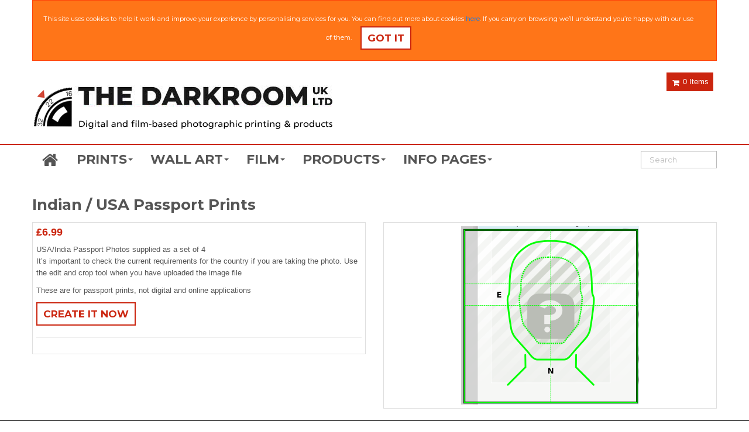

--- FILE ---
content_type: text/html; charset=utf-8
request_url: https://www.the-darkroom.co.uk/product-info/539-indian--usa-passport-prints
body_size: 7803
content:
<!DOCTYPE html><html class="the_darkroom_uk_ltd,15_berkeley_mews,_high_street,_cheltenham,_gl50_1dy theme-generic" lang="en"><head><meta charset="utf-8" /><meta content="IE=edge,chrome=1" http-equiv="X-UA-Compatible" /><title>Indian / USA Passport Prints - Digital and film-based photographic printing & products</title><meta content="width=device-width, initial-scale=1.0" name="viewport" />	<meta name="description" content="Passport photos to conform with current requirements for USA and India, print 51mm x 51mm" />
	<meta name="keywords" content="USA Visa, USA Passport, India Passport, India Visa, Indian Visa, American passport, passport online, passport photo online" />
<meta property="og:title" content="Indian / USA Passport Prints - Digital and film-based photographic printing & products">
<meta property="og:type" content="website">
<meta property="og:url" content="https://www.the-darkroom.co.uk/product-info/539-indian--usa-passport-prints">
<meta property="og:site_name" content=" The Darkroom UK Ltd,15 Berkeley Mews, High Street, Cheltenham, GL50 1DY">
  <meta property="og:description" content="Passport photos to conform with current requirements for USA and India, print 51mm x 51mm">
  <meta property="og:image" content="/cms/asset/52b65a78e593ac82d03e4c1d71768ddf.png">
  
<script>
  window.ga=function(){ga.q.push(arguments)};ga.q=[];ga.l=+new Date;
  ga('set', 'anonymizeIp', true);
  ga('create', 'UA-24410858-2', {'legacyCookieDomain': 'thedarkroomukltd.photokio.sk'});

    
    ga('send', 'pageview');
  ga('require', 'ecommerce');
</script>
<script src="https://www.google-analytics.com/analytics.js" async defer></script>
<link href="/stylesheets/generic/styles.css?1591615380" media="all" rel="stylesheet" type="text/css" /><link href="//ajax.googleapis.com/ajax/libs/jqueryui/1.11.3/themes/cupertino/jquery-ui.css" media="screen" rel="stylesheet" type="text/css" /><script src="//ajax.googleapis.com/ajax/libs/jquery/1.11.2/jquery.min.js" type="text/javascript"></script><script type="text/javascript">window.jQuery || document.write('<script src="/javascripts/libs/jquery.1.8.2.min.js"><\/script>')</script><script src="/javascripts/libs/modernizr.js?1527245922" type="text/javascript"></script><script src="/javascripts/jquery.cookie.js?1527245922" type="text/javascript"></script><!--[if lt IE 9]><script src="/javascripts/libs/respond.min.js?1527245922" type="text/javascript"></script><![endif]--><!--[if IE 7]><link href="/stylesheets/shared/font-awesome-ie7.min.css?1527245925" media="screen" rel="stylesheet" type="text/css" /><![endif]--><link rel="stylesheet" href="/stylesheets/libs/bxslider/jquery.bxslider.css" media="screen" type="text/css" />
<link rel="shortcut icon" href="/cms/asset/bdf26a1cfdaf732671c42616b5640802.ico" />

<script>
$('.bxslider').bxSlider({
  mode: fade;
});
</script>
<meta name="google-site-verification" content="59cZXjcHPbwDH4CUZjU1U3KCW_7Bg5x8fVrG07pFkJE" />
<meta name="google-site-verification" content="Jk1U66VbI7UAzggT2vCkx1VfvPhGzy_ZID2rtsxbMhE" />
<!-- Global site tag (gtag.js) - Google Analytics -->
<script async src="https://www.googletagmanager.com/gtag/js?id=UA-3869114-2"></script>
<script>
  window.dataLayer = window.dataLayer || [];
  function gtag(){dataLayer.push(arguments);}
  gtag('js', new Date());

  gtag('config', 'UA-3869114-2');
</script>


<style>
 @media (min-width: 769px) {
  header h1{
  background:url(/cms/asset/7375462a72a803458b143f0a8373f5a6.png) no-repeat;
  width:514px;
  height:80px;
  margin-top:22px;
  margin-bottom:20px;
   }
  }
  
  @media (max-width: 768px) {
 header h1{
  background:url(/cms/asset/44c6d4c163c2889d93ba0bc43689a7b7.png) no-repeat;
  width:300px;
  height:47px;
  margin-top:22px;
  margin-bottom:20px;
   }
  }
</style>

<!-- Google Tag Manager --> 
<script>
  if (document.location.pathname == "/" || document.location.pathname == "/index") {(function(w,d,s,l,i){w[l]=w[l]||[];w[l].push({'gtm.start': 
new Date().getTime(),event:'gtm.js'});var f=d.getElementsByTagName(s)[0], 
j=d.createElement(s),dl=l!='dataLayer'?'&l='+l:'';j.async=true;j.src= 
'https://www.googletagmanager.com/gtm.js?id='+i+dl;f.parentNode.insertBefore(j,f); 
})(window,document,'script','dataLayer','GTM-NJ63H8W');}
  
</script> 
<!-- End Google Tag Manager -->
<!-- Google Mechant meta tag -->
<meta name="google-site-verification" content="Jk1U66VbI7UAzggT2vCkx1VfvPhGzy_ZID2rtsxbMhE" />
<!-- End Google Merchant meta tag -->

<meta content="authenticity_token" name="csrf-param" />
<meta content="R9G8J9dQ2ovrBngydV9UPy4cJzLm6IOmex+8CHPMeT8=" name="csrf-token" /></head><body data-offset="50" data-spy="scroll" data-target=".subnav"><div class="hide" id="cookies-nag"><div class="container"><div id="cookies-msg" class="alert block d-none" style="text-align:center;">
  <h5 style="line-height:26px;">
    This site uses cookies to help it work and improve your experience by personalising services for you. You can find out more about cookies <a href="/about/terms.conditions#cookies">here</a>.  If you carry on browsing we’ll understand you’re happy with our use of them. &nbsp;&nbsp;&nbsp;
    <button class="close-cookie-nag btn btn-primary btn-xs" type="button" data-dismiss="alert">Got it</button>
  </h5>
</div>
<script>
  $(document).ready(function() {
    if($.cookie('cookie-nag') != 'accepted') {
        $("#cookies-msg").removeClass('d-none');
        $("#cookies-nag").removeClass('hide');
    }      
    $("#cookies-msg .close-cookie-nag").on("click", function (e) {
      $("#cookies-msg").remove();
      $.cookie('cookie-nag', 'accepted', { expires: 365 * 5, path: "/" });
    });
  
    // Remove from login modal when it loads
    $('iframe.login-frame').each(function() {
      $(this).load(function(){
        $(this).contents().find('#cookies-nag').each(function() { 
          $(this).addClass('d-none'); 
        });
      });
    });
  });
</script></div></div><div id="wrap"><header><div class="container"><div class="row"><h1 class="span no-print"><a href="/"><span>The Darkroom UK Ltd,15 Berkeley Mews, High Street, Cheltenham, GL50 1DY</span></a></h1><div id="login-status"></div><script data-target="login-status" type="text/x-handlebars">{{#if logged_in }} <table><tr><td class="left"><a href="/account"><i class="icon-white icon-user"></i> {{logged_in_user_name}} </a></td><td class="right"><a class="last" data-method="delete" href="/users/sign_out">Logout</a></td></tr></table>{{else}} <table><tr><td class="nolink"><a class="last" href="{{login_path}}"><i class="icon-white icon-user"></i> Login </a></td></tr></table>{{/if}} </script><table id="basket"></table><script data-target="basket" type="text/x-handlebars">{{#if empty}} <tr><td class="left"><a href=""><i class="icon-white icon-shopping-cart"></i>&nbsp;0 Items </a></td></tr>{{else}} <tr><td class="left"><a><i class="icon-white icon-shopping-cart"></i> {{items_text}} </a></td><td class="right"><a>{{cost}} </a></td></tr>{{/if}} </script></div></div></header><div class="navbar no-print" id="menu"><div class="navbar-inner no-print"><div class="container no-print"><a class="btn btn-navbar no-print" data-target=".nav-collapse" data-toggle="collapse"><div class="pull-left"><span class="icon-bar"></span><span class="icon-bar"></span><span class="icon-bar"></span></div><div class="pull-left hidden no-print">Menu </div></a><div class="nav-collapse collapse"><ul class="nav"><li><a href="/index"><span class="visible-desktop"><i class="icon-home icon-large"></i></span><span class="hidden-desktop">HOME</span></a></li><li class="dropdown"><a class="dropdown-toggle" data-toggle="dropdown" href="#">PRINTS<b class="caret"></b></a><ul class="dropdown-menu"><li><a href="/about/photo.prices">Photo Print Info & Prices</a></li><li><a href="/order/slingshot?service=print">Order Prints up to 12"x18"</a></li><li><a href="/about/Large-photo-papers">Order Large Prints</a></li><li><a href="/about/ArtStyle.papers">Order Giclee Prints</a></li><li><a href="/category/17-repositionable-vinyl-photos">Repositionable Vinyl Photos</a></li><li><a href="/category/80-photo-collages--online-collage--the-darkroom">Photo Collages</a></li><li><a href="/category/8-gifts">Photo Gifts</a></li><li><a href="/category/74-passport-prints">Passport Photos</a></li></ul></li><li class="dropdown"><a class="dropdown-toggle" data-toggle="dropdown" href="#">WALL ART<b class="caret"></b></a><ul class="dropdown-menu"><li><a href="/about/art.paper">Giclee Prints Info</a></li><li><a href="/category/11-canvas-wraps">Canvas Prints</a></li><li><a href="/category/96-chromalux-metal-panels">Chromalux Panels</a></li><li><a href="/category/90-printmaster-blocks">Printmaster Blocks</a></li><li><a href="/category/73-framed-prints">Framed Prints</a></li><li><a href="/category/14-wall-panels-from-your-photo">Wall Panels</a></li><li><a href="/category/17-repositionable-vinyl-photos">Repositionable Vinyls</a></li><li><a href="/category/93-photoboard">Photoboards</a></li><li><a href="/about/mount.laminate">Print Mounting</a></li></ul></li><li class="dropdown"><a class="dropdown-toggle" data-toggle="dropdown" href="#">FILM<b class="caret"></b></a><ul class="dropdown-menu"><li><a href="/about/film.devdetail">Film Developing Info</a></li><li><a href="/category/68-negative-film-processing">Col Film Dev + Options</a></li><li><a href="/category/86-black--white-film-developing">BW Film Dev + Options</a></li><li><a href="/category/65-slide-film-processing">E6 Film Dev + Options</a></li><li><a href="/category/56-scans-to-cd">Scans from negatives</a></li><li><a href="/category/59-print-sets">Reprints from negatives</a></li><li><a href="/about/blackwhite.prints">B&W Prints</a></li></ul></li><li class="dropdown"><a class="dropdown-toggle" data-toggle="dropdown" href="#">PRODUCTS<b class="caret"></b></a><ul class="dropdown-menu"><li><a href="/category/20-accessories">Accessories</a></li><li><a href="/category/23-paterson-products">Paterson Products</a></li><li><a href="/category/26-frames--folios">Frames & Folios</a></li><li><a href="/category/38-ilfordphoto">Ilford Photo</a></li><li><a href="/category/77-gift-vouchers">Gift Vouchers</a></li><li><a href="/category/29-colour-transparency-film">Buy Slide Film</a></li><li><a href="/category/35-colour-negative-film-for-prints">Buy Colour Print Film</a></li><li><a href="/category/41-ilford-bw-single-rolls">Buy BW Film</a></li></ul></li><li class="dropdown"><a class="dropdown-toggle" data-toggle="dropdown" href="#">INFO PAGES<b class="caret"></b></a><ul class="dropdown-menu"><li><a href="/about/restoration.retouching">Photo Restoration</a></li><li><a href="/about/old.film">Old Film Types</a></li><li><a href="/about/Cross_Process">Cross Processing</a></li><li><a href="/about/studio.photography">Studio Photography</a></li><li><a href="/about/greetings.cards">Greeting Cards</a></li><li><a href="/about/mount.laminate">Print Mounting</a></li><li><a href="/about/student.discount">Student Discounts</a></li><li><a href="/about/OutsideUK">Non UK Orders</a></li><li><a href="/category/71-extra-payments">Extra Payments</a></li></ul></li></ul><form accept-charset="UTF-8" action="/search" class="navbar-search pull-right" method="get"><div style="margin:0;padding:0;display:inline"><input name="utf8" type="hidden" value="&#x2713;" /></div><input class="search-query" id="q" name="q" placeholder="Search" type="search" value="" /></form></div></div></div></div><div id="main"><div class="container"><div class='row breadcrumb-row'>
<div class='span col-xs-12'>
<ul class='breadcrumb'>
<li>
<a href="/browse">All Products</a>
<span class='divider'>></span>
</li>
<li>
<a href="/category/74-passport-prints">Passport Prints</a>
<span class='divider'>></span>
</li>
<li class='active'>Indian / Usa Passport Prints</li>
</ul>
</div>
</div>

<div itemscope itemtype='http://data-vocabulary.org/Product'>
<meta content='Passport prints' itemprop='category'>
<div class='hero'>
<h2 itemprop='name'>Indian / USA Passport Prints</h2>
</div>
<div class='category'></div>
<div class='row'>
<div class='span6'>
<div class='box product'>
<div class='clearfix' itemprop='offerDetails' itemscope itemtype='http://data-vocabulary.org/Offer'>
<meta content='GBP' itemprop='currency'>
<meta content='6.99' itemprop='price'>
<div class='price'>
<p>
&pound;6.99
</p>
</div>
<div itemprop='description'><p><span class="caps">USA</span>/India Passport Photos supplied as a set of 4<br />
It&#8217;s important to check the current requirements for the country if you are taking the photo. Use the edit and crop tool when you have uploaded the image file</p>
<p>These are for passport prints, not digital and online applications</p></div>
</div>
<a href="/prism/choose/539-indian--usa-passport-prints" class="btn btn-primary headroom">Create It Now
</a><hr>
<span class='st_facebook_hcount' displayText='Facebook' st_title='Indian / USA Passport Prints from  The Darkroom UK Ltd,15 Berkeley Mews, High Street, Cheltenham, GL50 1DY'></span>
<span class='st_pinterest_hcount' displayText='Pinterest' st_title='Indian / USA Passport Prints from  The Darkroom UK Ltd,15 Berkeley Mews, High Street, Cheltenham, GL50 1DY'></span>
<span class='st_twitter_hcount' displayText='Tweet' st_title='Indian / USA Passport Prints from  The Darkroom UK Ltd,15 Berkeley Mews, High Street, Cheltenham, GL50 1DY'></span>
<span class='st_sharethis_hcount' displayText='ShareThis' st_title='Indian / USA Passport Prints from  The Darkroom UK Ltd,15 Berkeley Mews, High Street, Cheltenham, GL50 1DY'></span>
<span class='st_email_hcount' displayText='Email' st_title='Indian / USA Passport Prints from  The Darkroom UK Ltd,15 Berkeley Mews, High Street, Cheltenham, GL50 1DY'></span>

</div>
</div>
<div class='span6'>
<div class='product_preview box product'>
<img alt="52b65a78e593ac82d03e4c1d71768ddf" height="305" itemprop="image" src="/cms/asset/52b65a78e593ac82d03e4c1d71768ddf.png" width="304" />
</div>
</div>
</div>
</div>
</div></div><div id="push"></div></div><footer><style>
.titlefooter {
  font-family: Montserrat;
  font-weight: bold;
  font-size: 19px;
  }
  
.margtfooter {
  margin-top: 27px;
  }
  
.centerfooter {
  margin-top: 27px;
  text-align: center;
  margin-bottom: 27px;
  }
  
a.footer-link {
    color: white;
    text-decoration: none;
    }  

a.footer-link:hover {
    color: #d6d6d6;
    text-decoration: none;
    }    
  
.bottomwide {
  width: 100%
  min-height: 400px;
  background-color: #18191a;
  border-top: 3px solid #cb250f;
  color: white;
 }
  
.medwide {
  width: 100%
  min-height: 400px;
  background-color: #343434;
  margin-top: -22px;
  }  

@media (max-width: 767px) {  
.medwide {
   margin-top: -20px;
  }  
 }  
  
@media (max-width: 767px) {  
footer {
   margin-top: -111px;
  }
 }   
  
@media (min-width: 768px) {  
#push, footer {
    height: 67px;
  }
}  
</style>



<script>
$("div[data-item-title='photo-gifts']").find("h2").html("Other Services");
</script>



<div class="medwide">
 <div class="container"> 
  <div class="new-container">
   <div class="row">
     
     <div class="span4">
      <div class="centerfooter"> 
      <a href="https://www.facebook.com/thedarkroomukltd/" target="_blank">
        <img src="/cms/asset/75a0cbf725cf60bb6f4b3460556313a8.png" alt="facebook" />
       </a>
      </div>   
     </div>
     
     <div class="span4">
      <div class="centerfooter"> 
      <a href="https://www.instagram.com/thedarkroomukltd/" target="_blank">
        <img src="/cms/asset/97304147377d62602564ae2dc1b25a43.png" alt="instagram" />
       </a>
      </div>   
     </div>
     
     <div class="span4">
      <div class="centerfooter"> 
       <a href="https://www.youtube.com/channel/UCBLBD_Qht0PHmX-weQt8YhQ" target="_blank">
        <img src="/cms/asset/0bd2ad42f395be995115c32acd4df5d4.png" alt="youtube" />
       </a>
      </div>   
     </div>
       
   </div>   
  </div>   
 </div>
</div>



<div class="bottomwide">
 <div class="container"> 
  <div class="new-container">
   <div class="row">
     
     <div class="span3">
       <p class="titlefooter margtfooter">ADDRESS</p>  
       <p>The Darkroom UK Ltd<br />15 Berkeley Mews<br />High Street<br />Cheltenham GL50 1DY</p>
       <br />
     </div>
     
     <div class="span3">
       <p class="titlefooter margtfooter">CONTACT</p> 
       <p>Open: Mon to Fri 9am-4pm</p>
       <p>Tel: 01242 239031</p>
       <p>Email: info@the-darkroom.co.uk</p>
       <br />
     </div>
     
     <div class="span3">
       <p class="titlefooter margtfooter">INFORMATION</p>
       <p><a class="footer-link" href="/about/terms.conditions">Terms &amp; Conditions</a></p>
       <p><a class="footer-link" href="/cms/asset/1f1f226cf5994c8d016c166491406540.pdf" target="_blank">Download FREEPOST Label</a></p>
       <p><a class="footer-link" href="/about/contact.us">Contact Us</a></p>
       <br />
     </div>
     
     <div class="span3">  
      <div class="margtfooter"> 
        <script language="JavaScript" src="https://secure.worldpay.com/wcc/logo?instId=1268896"></script>
      </div>  
     </div>
     
   </div>   
  </div>   
 </div>
</div>


<script>
$( document ).ready(function() {
  // Remove menu auto-hide
  $(".navbar").find("a[data-toggle='collapse']").hide();
  $(".navbar").find(".nav-collapse").css("height","auto");
  
  // Hide login header from "Your basket" page - might not be needed
  //if($("h1:contains('Your basket')").length > 0) {
  //  $("#main > .container > .row > .alert-info").hide();
  //};

  // Blank out login page just in case anyone has it bookmarked
  if(window.location.href.indexOf("login") > -1) {
    $("#main > .container > .row").html("<div class='span12'><p style='color: red'>Login is no longer available - please use checkout as a guest.</p></div>")
  };
});
</script>

<script>
<!-- This applies some visual changes to the mobile upload page -->
  var cUrl = window.location.href
  var newDiv = "<div id=\"customMsg\"></div>"
  var cMsg = "You can refine your choice in the Basket after uploading your images."
  
  var natCol = "<br><div id=\"natLink\"><a href=\"/about/photo.prices\"><b>Natural Colour</b></a></div>"
  var vivCol = "<div id=\"vivLink\"><a href=\"/about/photo.prices\"><b>Vivid Colour</b></a></div>"
  
  var finishLegend = $("#image-upload-form > div.row > div.span4 > fieldset > legend")
  
  finishLegend.after(newDiv)
  
  function getSelected() {
    return $("input[name='what']:checked")[0]
  }
  
  function checkPoster() {
    return false
  }
  
  function checkPrint() {
    return (cUrl.includes("order/add/print"))
  }
  
  function setNatural() {
    if ($("#natLink").length) {
      $("#natLink").show()
    } else {
      $("#customMsg").after(natCol)
    }
  }
  
  function setVivid() {
    if ($("#vivLink").length) {
      $("#vivLink").show();
    } else {
      $("#what-detail-zone > label:nth-child(4)").after(vivCol);
    }
  }
  
  function makeChanges() {
    if (checkPoster()) {
      $("#customMsg")[0].innerText = ""
      $("#natLink").hide()
      $("#vivLink").hide()
    } else if(getSelected().value.includes("print_size")) {
      $("#customMsg")[0].innerText = cMsg
      setNatural()
      setVivid()
    }
  }
  
  function replaceText() {
    $( "#what-detail-zone > label" ).each(function( index ) {
      $( this ).html($( this ).html().replace("Finish: ", ""));
      $( this ).html($( this ).html().replace("Border: ", ""));
    });
  }
  
  $(window).bind("load", function() {
    replaceText();
    makeChanges();
});
  
  $("#image-upload-form > div.row > div.span3 > fieldset").change(function() {
    makeChanges();
    replaceText();
  });
</script>


<!-- Change the 'Order more' link to redirect to '/'. Added 29/03/19 at the request of Al (HELPDESK-723) -->
<script>
orderMoreLinks = $("a[href*='/browse/']");
for(i=0; i<orderMoreLinks.length; i++) {
  orderMoreLinks[i].href = "/"
}
</script>
</footer><script src="/javascripts/jquery.mustache.js?1527245922" type="text/javascript"></script><script src="/javascripts/application.min.js?1527245922" type="text/javascript"></script><script>
  var switchTo5x=true;
</script>
<script src="https://ws.sharethis.com/button/buttons.js" type="text/javascript"></script>
<script>
  stLight.options({
    publisher: 'fddb181f-f52c-4fd7-bc3c-38ed4468521d',
    popup: true
  });
</script>
<script>

App.order.setProperties({"logged_in_user_name":"","login_path":"/login?returnUrl=/product-info/539-indian--usa-passport-prints"});
</script></body></html>

--- FILE ---
content_type: application/javascript
request_url: https://www.the-darkroom.co.uk/javascripts/application.min.js?1527245922
body_size: 112408
content:
if(jQuery.uaMatch=function(t){t=t.toLowerCase();var e=/(chrome)[ \/]([\w.]+)/.exec(t)||/(webkit)[ \/]([\w.]+)/.exec(t)||/(opera)(?:.*version|)[ \/]([\w.]+)/.exec(t)||/(msie) ([\w.]+)/.exec(t)||t.indexOf("compatible")<0&&/(mozilla)(?:.*? rv:([\w.]+)|)/.exec(t)||[];return{browser:e[1]||"",version:e[2]||"0"}},!jQuery.browser){var matched=jQuery.uaMatch(navigator.userAgent),browser={};matched.browser&&(browser[matched.browser]=!0,browser.version=matched.version),browser.chrome?browser.webkit=!0:browser.webkit&&(browser.safari=!0),jQuery.browser=browser}jQuery(function(t){function e(e,i,n){i="undefined"!=typeof i?i:1e3,n="undefined"!=typeof n?n:0;var s=e.offset();s&&(offsetTop=s.top+n,t("html, body").animate({scrollTop:offsetTop},i))}var i;document.body.clientWidth<980&&(i=t("#phone-offset")).length&&e(i,800,-10)}),function(t,e){var i;t.rails=i={linkClickSelector:"a[data-confirm], a[data-method], a[data-remote], a[data-disable-with]",inputChangeSelector:"select[data-remote], input[data-remote], textarea[data-remote]",formSubmitSelector:"form",formInputClickSelector:"form input[type=submit], form input[type=image], form button[type=submit], form button:not(button[type])",disableSelector:"input[data-disable-with], button[data-disable-with], textarea[data-disable-with]",enableSelector:"input[data-disable-with]:disabled, button[data-disable-with]:disabled, textarea[data-disable-with]:disabled",requiredInputSelector:"input[name][required]:not([disabled]),textarea[name][required]:not([disabled])",fileInputSelector:"input:file",linkDisableSelector:"a[data-disable-with]",CSRFProtection:function(e){var i=t('meta[name="csrf-token"]').attr("content");i&&e.setRequestHeader("X-CSRF-Token",i)},fire:function(e,i,n){var s=t.Event(i);return e.trigger(s,n),s.result!==!1},confirm:function(t){return confirm(t)},ajax:function(e){return t.ajax(e)},handleRemote:function(n){var s,o,r,a,l=n.data("cross-domain")||null,h=n.data("type")||t.ajaxSettings&&t.ajaxSettings.dataType;if(i.fire(n,"ajax:before")){if(n.is("form")){s=n.attr("method"),o=n.attr("action"),r=n.serializeArray();var c=n.data("ujs:submit-button");c&&(r.push(c),n.data("ujs:submit-button",null))}else n.is(i.inputChangeSelector)?(s=n.data("method"),o=n.data("url"),r=n.serialize(),n.data("params")&&(r=r+"&"+n.data("params"))):(s=n.data("method"),o=n.attr("href"),r=n.data("params")||null);return a={type:s||"GET",data:r,dataType:h,crossDomain:l,beforeSend:function(t,s){return s.dataType===e&&t.setRequestHeader("accept","*/*;q=0.5, "+s.accepts.script),i.fire(n,"ajax:beforeSend",[t,s])},success:function(t,e,i){n.trigger("ajax:success",[t,e,i])},complete:function(t,e){n.trigger("ajax:complete",[t,e])},error:function(t,e,i){n.trigger("ajax:error",[t,e,i])}},o&&(a.url=o),i.ajax(a)}return!1},handleMethod:function(i){var n=i.attr("href"),s=i.data("method"),o=i.attr("target"),r=t("meta[name=csrf-token]").attr("content"),a=t("meta[name=csrf-param]").attr("content"),l=t('<form method="post" action="'+n+'"></form>'),h='<input name="_method" value="'+s+'" type="hidden" />';a!==e&&r!==e&&(h+='<input name="'+a+'" value="'+r+'" type="hidden" />'),o&&l.attr("target",o),l.hide().append(h).appendTo("body"),l.submit()},disableFormElements:function(e){e.find(i.disableSelector).each(function(){var e=t(this),i=e.is("button")?"html":"val";e.data("ujs:enable-with",e[i]()),e[i](e.data("disable-with")),e.prop("disabled",!0)})},enableFormElements:function(e){e.find(i.enableSelector).each(function(){var e=t(this),i=e.is("button")?"html":"val";e.data("ujs:enable-with")&&e[i](e.data("ujs:enable-with")),e.prop("disabled",!1)})},allowAction:function(t){var e,n=t.data("confirm"),s=!1;return n?(i.fire(t,"confirm")&&(s=i.confirm(n),e=i.fire(t,"confirm:complete",[s])),s&&e):!0},blankInputs:function(e,i,n){var s,o=t(),r=i||"input,textarea";return e.find(r).each(function(){s=t(this),(n?s.val():!s.val())&&(o=o.add(s))}),o.length?o:!1},nonBlankInputs:function(t,e){return i.blankInputs(t,e,!0)},stopEverything:function(e){return t(e.target).trigger("ujs:everythingStopped"),e.stopImmediatePropagation(),!1},callFormSubmitBindings:function(i,n){var s=i.data("events"),o=!0;return s!==e&&s.submit!==e&&t.each(s.submit,function(t,e){return"function"==typeof e.handler?o=e.handler(n):void 0}),o},disableElement:function(t){t.data("ujs:enable-with",t.html()),t.html(t.data("disable-with")),t.bind("click.railsDisable",function(t){return i.stopEverything(t)})},enableElement:function(t){t.data("ujs:enable-with")!==e&&(t.html(t.data("ujs:enable-with")),t.data("ujs:enable-with",!1)),t.unbind("click.railsDisable")}},t.ajaxPrefilter(function(t,e,n){t.crossDomain||i.CSRFProtection(n)}),t(document).delegate(i.linkDisableSelector,"ajax:complete",function(){i.enableElement(t(this))}),t(document).delegate(i.linkClickSelector,"click.rails",function(n){var s=t(this),o=s.data("method"),r=s.data("params");return i.allowAction(s)?(s.is(i.linkDisableSelector)&&i.disableElement(s),s.data("remote")!==e?!n.metaKey&&!n.ctrlKey||o&&"GET"!==o||r?(i.handleRemote(s)===!1&&i.enableElement(s),!1):!0:s.data("method")?(i.handleMethod(s),!1):void 0):i.stopEverything(n)}),t(document).delegate(i.inputChangeSelector,"change.rails",function(e){var n=t(this);return i.allowAction(n)?(i.handleRemote(n),!1):i.stopEverything(e)}),t(document).delegate(i.formSubmitSelector,"submit.rails",function(n){var s=t(this),o=s.data("remote")!==e,r=i.blankInputs(s,i.requiredInputSelector),a=i.nonBlankInputs(s,i.fileInputSelector);return i.allowAction(s)?r&&s.attr("novalidate")==e&&i.fire(s,"ajax:aborted:required",[r])?i.stopEverything(n):o?a?i.fire(s,"ajax:aborted:file",[a]):!t.support.submitBubbles&&t().jquery<"1.7"&&i.callFormSubmitBindings(s,n)===!1?i.stopEverything(n):(i.handleRemote(s),!1):void setTimeout(function(){i.disableFormElements(s)},13):i.stopEverything(n)}),t(document).delegate(i.formInputClickSelector,"click.rails",function(e){var n=t(this);if(!i.allowAction(n))return i.stopEverything(e);var s=n.attr("name"),o=s?{name:s,value:n.val()}:null;n.closest("form").data("ujs:submit-button",o)}),t(document).delegate(i.formSubmitSelector,"ajax:beforeSend.rails",function(e){this==e.target&&i.disableFormElements(t(this))}),t(document).delegate(i.formSubmitSelector,"ajax:complete.rails",function(e){this==e.target&&i.enableFormElements(t(this))})}(jQuery),/*!
* Bootstrap.js by @fat & @mdo
* Copyright 2012 Twitter, Inc.
* http://www.apache.org/licenses/LICENSE-2.0.txt
*/
!function(t){"use strict";t(function(){t.support.transition=function(){var t=function(){var t,e=document.createElement("bootstrap"),i={WebkitTransition:"webkitTransitionEnd",MozTransition:"transitionend",OTransition:"oTransitionEnd otransitionend",transition:"transitionend"};for(t in i)if(void 0!==e.style[t])return i[t]}();return t&&{end:t}}()})}(window.jQuery),!function(t){"use strict";var e='[data-dismiss="alert"]',i=function(i){t(i).on("click",e,this.close)};i.prototype.close=function(e){function i(){n.trigger("closed").remove()}var n,s=t(this),o=s.attr("data-target");o||(o=s.attr("href"),o=o&&o.replace(/.*(?=#[^\s]*$)/,"")),n=t(o),e&&e.preventDefault(),n.length||(n=s.hasClass("alert")?s:s.parent()),n.trigger(e=t.Event("close")),e.isDefaultPrevented()||(n.removeClass("in"),t.support.transition&&n.hasClass("fade")?n.on(t.support.transition.end,i):i())};var n=t.fn.alert;t.fn.alert=function(e){return this.each(function(){var n=t(this),s=n.data("alert");s||n.data("alert",s=new i(this)),"string"==typeof e&&s[e].call(n)})},t.fn.alert.Constructor=i,t.fn.alert.noConflict=function(){return t.fn.alert=n,this},t(document).on("click.alert.data-api",e,i.prototype.close)}(window.jQuery),!function(t){"use strict";var e=function(e,i){this.$element=t(e),this.options=t.extend({},t.fn.button.defaults,i)};e.prototype.setState=function(t){var e="disabled",i=this.$element,n=i.data(),s=i.is("input")?"val":"html";t+="Text",n.resetText||i.data("resetText",i[s]()),i[s](n[t]||this.options[t]),setTimeout(function(){"loadingText"==t?i.addClass(e).attr(e,e):i.removeClass(e).removeAttr(e)},0)},e.prototype.toggle=function(){var t=this.$element.closest('[data-toggle="buttons-radio"]');t&&t.find(".active").removeClass("active"),this.$element.toggleClass("active")};var i=t.fn.button;t.fn.button=function(i){return this.each(function(){var n=t(this),s=n.data("button"),o="object"==typeof i&&i;s||n.data("button",s=new e(this,o)),"toggle"==i?s.toggle():i&&s.setState(i)})},t.fn.button.defaults={loadingText:"loading..."},t.fn.button.Constructor=e,t.fn.button.noConflict=function(){return t.fn.button=i,this},t(document).on("click.button.data-api","[data-toggle^=button]",function(e){var i=t(e.target);i.hasClass("btn")||(i=i.closest(".btn")),i.button("toggle")})}(window.jQuery),!function(t){"use strict";var e=function(e,i){this.$element=t(e),this.$indicators=this.$element.find(".carousel-indicators"),this.options=i,"hover"==this.options.pause&&this.$element.on("mouseenter",t.proxy(this.pause,this)).on("mouseleave",t.proxy(this.cycle,this))};e.prototype={cycle:function(e){return e||(this.paused=!1),this.interval&&clearInterval(this.interval),this.options.interval&&!this.paused&&(this.interval=setInterval(t.proxy(this.next,this),this.options.interval)),this},getActiveIndex:function(){return this.$active=this.$element.find(".item.active"),this.$items=this.$active.parent().children(),this.$items.index(this.$active)},to:function(e){var i=this.getActiveIndex(),n=this;if(!(e>this.$items.length-1||0>e))return this.sliding?this.$element.one("slid",function(){n.to(e)}):i==e?this.pause().cycle():this.slide(e>i?"next":"prev",t(this.$items[e]))},pause:function(e){return e||(this.paused=!0),this.$element.find(".next, .prev").length&&t.support.transition.end&&(this.$element.trigger(t.support.transition.end),this.cycle(!0)),clearInterval(this.interval),this.interval=null,this},next:function(){return this.sliding?void 0:this.slide("next")},prev:function(){return this.sliding?void 0:this.slide("prev")},slide:function(e,i){var n,s=this.$element.find(".item.active"),o=i||s[e](),r=this.interval,a="next"==e?"left":"right",l="next"==e?"first":"last",h=this;if(this.sliding=!0,r&&this.pause(),o=o.length?o:this.$element.find(".item")[l](),n=t.Event("slide",{relatedTarget:o[0],direction:a}),!o.hasClass("active")){if(this.$indicators.length&&(this.$indicators.find(".active").removeClass("active"),this.$element.one("slid",function(){var e=t(h.$indicators.children()[h.getActiveIndex()]);e&&e.addClass("active")})),t.support.transition&&this.$element.hasClass("slide")){if(this.$element.trigger(n),n.isDefaultPrevented())return;o.addClass(e),o[0].offsetWidth,s.addClass(a),o.addClass(a),this.$element.one(t.support.transition.end,function(){o.removeClass([e,a].join(" ")).addClass("active"),s.removeClass(["active",a].join(" ")),h.sliding=!1,setTimeout(function(){h.$element.trigger("slid")},0)})}else{if(this.$element.trigger(n),n.isDefaultPrevented())return;s.removeClass("active"),o.addClass("active"),this.sliding=!1,this.$element.trigger("slid")}return r&&this.cycle(),this}}};var i=t.fn.carousel;t.fn.carousel=function(i){return this.each(function(){var n=t(this),s=n.data("carousel"),o=t.extend({},t.fn.carousel.defaults,"object"==typeof i&&i),r="string"==typeof i?i:o.slide;s||n.data("carousel",s=new e(this,o)),"number"==typeof i?s.to(i):r?s[r]():o.interval&&s.pause().cycle()})},t.fn.carousel.defaults={interval:5e3,pause:"hover"},t.fn.carousel.Constructor=e,t.fn.carousel.noConflict=function(){return t.fn.carousel=i,this},t(document).on("click.carousel.data-api","[data-slide], [data-slide-to]",function(e){var i,n,s=t(this),o=t(s.attr("data-target")||(i=s.attr("href"))&&i.replace(/.*(?=#[^\s]+$)/,"")),r=t.extend({},o.data(),s.data());o.carousel(r),(n=s.attr("data-slide-to"))&&o.data("carousel").pause().to(n).cycle(),e.preventDefault()})}(window.jQuery),!function(t){"use strict";var e=function(e,i){this.$element=t(e),this.options=t.extend({},t.fn.collapse.defaults,i),this.options.parent&&(this.$parent=t(this.options.parent)),this.options.toggle&&this.toggle()};e.prototype={constructor:e,dimension:function(){var t=this.$element.hasClass("width");return t?"width":"height"},show:function(){var e,i,n,s;if(!this.transitioning&&!this.$element.hasClass("in")){if(e=this.dimension(),i=t.camelCase(["scroll",e].join("-")),n=this.$parent&&this.$parent.find("> .accordion-group > .in"),n&&n.length){if(s=n.data("collapse"),s&&s.transitioning)return;n.collapse("hide"),s||n.data("collapse",null)}this.$element[e](0),this.transition("addClass",t.Event("show"),"shown"),t.support.transition&&this.$element[e](this.$element[0][i])}},hide:function(){var e;!this.transitioning&&this.$element.hasClass("in")&&(e=this.dimension(),this.reset(this.$element[e]()),this.transition("removeClass",t.Event("hide"),"hidden"),this.$element[e](0))},reset:function(t){var e=this.dimension();return this.$element.removeClass("collapse")[e](t||"auto")[0].offsetWidth,this.$element[null!==t?"addClass":"removeClass"]("collapse"),this},transition:function(e,i,n){var s=this,o=function(){"show"==i.type&&s.reset(),s.transitioning=0,s.$element.trigger(n)};this.$element.trigger(i),i.isDefaultPrevented()||(this.transitioning=1,this.$element[e]("in"),t.support.transition&&this.$element.hasClass("collapse")?this.$element.one(t.support.transition.end,o):o())},toggle:function(){this[this.$element.hasClass("in")?"hide":"show"]()}};var i=t.fn.collapse;t.fn.collapse=function(i){return this.each(function(){var n=t(this),s=n.data("collapse"),o=t.extend({},t.fn.collapse.defaults,n.data(),"object"==typeof i&&i);s||n.data("collapse",s=new e(this,o)),"string"==typeof i&&s[i]()})},t.fn.collapse.defaults={toggle:!0},t.fn.collapse.Constructor=e,t.fn.collapse.noConflict=function(){return t.fn.collapse=i,this},t(document).on("click.collapse.data-api","[data-toggle=collapse]",function(e){var i,n=t(this),s=n.attr("data-target")||e.preventDefault()||(i=n.attr("href"))&&i.replace(/.*(?=#[^\s]+$)/,""),o=t(s).data("collapse")?"toggle":n.data();n[t(s).hasClass("in")?"addClass":"removeClass"]("collapsed"),t(s).collapse(o)})}(window.jQuery),!function(t){"use strict";function e(){t(".dropdown-backdrop").remove(),t(n).each(function(){i(t(this)).removeClass("open")})}function i(e){var i,n=e.attr("data-target");return n||(n=e.attr("href"),n=n&&/#/.test(n)&&n.replace(/.*(?=#[^\s]*$)/,"")),i=n&&t(n),i&&i.length||(i=e.parent()),i}var n="[data-toggle=dropdown]",s=function(e){var i=t(e).on("click.dropdown.data-api",this.toggle);t("html").on("click.dropdown.data-api",function(){i.parent().removeClass("open")})};s.prototype={constructor:s,toggle:function(){var n,s,o=t(this);if(!o.is(".disabled, :disabled"))return n=i(o),s=n.hasClass("open"),e(),s||("ontouchstart"in document.documentElement&&t('<div class="dropdown-backdrop"/>').insertBefore(t(this)).on("click",e),n.toggleClass("open")),o.focus(),!1},keydown:function(e){var s,o,r,a,l;if(/(38|40|27)/.test(e.keyCode)&&(s=t(this),e.preventDefault(),e.stopPropagation(),!s.is(".disabled, :disabled"))){if(r=i(s),a=r.hasClass("open"),!a||a&&27==e.keyCode)return 27==e.which&&r.find(n).focus(),s.click();o=t("[role=menu] li:not(.divider):visible a",r),o.length&&(l=o.index(o.filter(":focus")),38==e.keyCode&&l>0&&l--,40==e.keyCode&&l<o.length-1&&l++,~l||(l=0),o.eq(l).focus())}}};var o=t.fn.dropdown;t.fn.dropdown=function(e){return this.each(function(){var i=t(this),n=i.data("dropdown");n||i.data("dropdown",n=new s(this)),"string"==typeof e&&n[e].call(i)})},t.fn.dropdown.Constructor=s,t.fn.dropdown.noConflict=function(){return t.fn.dropdown=o,this},t(document).on("click.dropdown.data-api",e).on("click.dropdown.data-api",".dropdown form",function(t){t.stopPropagation()}).on("click.dropdown.data-api",n,s.prototype.toggle).on("keydown.dropdown.data-api",n+", [role=menu]",s.prototype.keydown)}(window.jQuery),!function(t){"use strict";var e=function(e,i){this.options=i,this.$element=t(e).delegate('[data-dismiss="modal"]',"click.dismiss.modal",t.proxy(this.hide,this)),this.options.remote&&this.$element.find(".modal-body").load(this.options.remote)};e.prototype={constructor:e,toggle:function(){return this[this.isShown?"hide":"show"]()},show:function(){var e=this,i=t.Event("show");this.$element.trigger(i),this.isShown||i.isDefaultPrevented()||(this.isShown=!0,this.escape(),this.backdrop(function(){var i=t.support.transition&&e.$element.hasClass("fade");e.$element.parent().length||e.$element.appendTo(document.body),e.$element.show(),i&&e.$element[0].offsetWidth,e.$element.addClass("in").attr("aria-hidden",!1),e.enforceFocus(),i?e.$element.one(t.support.transition.end,function(){e.$element.focus().trigger("shown")}):e.$element.focus().trigger("shown")}))},hide:function(e){e&&e.preventDefault();e=t.Event("hide"),this.$element.trigger(e),this.isShown&&!e.isDefaultPrevented()&&(this.isShown=!1,this.escape(),t(document).off("focusin.modal"),this.$element.removeClass("in").attr("aria-hidden",!0),t.support.transition&&this.$element.hasClass("fade")?this.hideWithTransition():this.hideModal())},enforceFocus:function(){var e=this;t(document).on("focusin.modal",function(t){e.$element[0]!==t.target&&!e.$element.has(t.target).length&&e.$element.focus()})},escape:function(){var t=this;this.isShown&&this.options.keyboard?this.$element.on("keyup.dismiss.modal",function(e){27==e.which&&t.hide()}):this.isShown||this.$element.off("keyup.dismiss.modal")},hideWithTransition:function(){var e=this,i=setTimeout(function(){e.$element.off(t.support.transition.end),e.hideModal()},500);this.$element.one(t.support.transition.end,function(){clearTimeout(i),e.hideModal()})},hideModal:function(){var t=this;this.$element.hide(),this.backdrop(function(){t.removeBackdrop(),t.$element.trigger("hidden")})},removeBackdrop:function(){this.$backdrop&&this.$backdrop.remove(),this.$backdrop=null},backdrop:function(e){var i=this.$element.hasClass("fade")?"fade":"";if(this.isShown&&this.options.backdrop){var n=t.support.transition&&i;if(this.$backdrop=t('<div class="modal-backdrop '+i+'" />').appendTo(document.body),this.$backdrop.click("static"==this.options.backdrop?t.proxy(this.$element[0].focus,this.$element[0]):t.proxy(this.hide,this)),n&&this.$backdrop[0].offsetWidth,this.$backdrop.addClass("in"),!e)return;n?this.$backdrop.one(t.support.transition.end,e):e()}else!this.isShown&&this.$backdrop?(this.$backdrop.removeClass("in"),t.support.transition&&this.$element.hasClass("fade")?this.$backdrop.one(t.support.transition.end,e):e()):e&&e()}};var i=t.fn.modal;t.fn.modal=function(i){return this.each(function(){var n=t(this),s=n.data("modal"),o=t.extend({},t.fn.modal.defaults,n.data(),"object"==typeof i&&i);s||n.data("modal",s=new e(this,o)),"string"==typeof i?s[i]():o.show&&s.show()})},t.fn.modal.defaults={backdrop:!0,keyboard:!0,show:!0},t.fn.modal.Constructor=e,t.fn.modal.noConflict=function(){return t.fn.modal=i,this},t(document).on("click.modal.data-api",'[data-toggle="modal"]',function(e){var i=t(this),n=i.attr("href"),s=t(i.attr("data-target")||n&&n.replace(/.*(?=#[^\s]+$)/,"")),o=s.data("modal")?"toggle":t.extend({remote:!/#/.test(n)&&n},s.data(),i.data());e.preventDefault(),s.modal(o).one("hide",function(){i.focus()})})}(window.jQuery),!function(t){"use strict";var e=function(t,e){this.init("tooltip",t,e)};e.prototype={constructor:e,init:function(e,i,n){var s,o,r,a,l;for(this.type=e,this.$element=t(i),this.options=this.getOptions(n),this.enabled=!0,r=this.options.trigger.split(" "),l=r.length;l--;)a=r[l],"click"==a?this.$element.on("click."+this.type,this.options.selector,t.proxy(this.toggle,this)):"manual"!=a&&(s="hover"==a?"mouseenter":"focus",o="hover"==a?"mouseleave":"blur",this.$element.on(s+"."+this.type,this.options.selector,t.proxy(this.enter,this)),this.$element.on(o+"."+this.type,this.options.selector,t.proxy(this.leave,this)));this.options.selector?this._options=t.extend({},this.options,{trigger:"manual",selector:""}):this.fixTitle()},getOptions:function(e){return e=t.extend({},t.fn[this.type].defaults,this.$element.data(),e),e.delay&&"number"==typeof e.delay&&(e.delay={show:e.delay,hide:e.delay}),e},enter:function(e){var i,n=t.fn[this.type].defaults,s={};return this._options&&t.each(this._options,function(t,e){n[t]!=e&&(s[t]=e)},this),i=t(e.currentTarget)[this.type](s).data(this.type),i.options.delay&&i.options.delay.show?(clearTimeout(this.timeout),i.hoverState="in",this.timeout=setTimeout(function(){"in"==i.hoverState&&i.show()},i.options.delay.show),void 0):i.show()},leave:function(e){var i=t(e.currentTarget)[this.type](this._options).data(this.type);return this.timeout&&clearTimeout(this.timeout),i.options.delay&&i.options.delay.hide?(i.hoverState="out",void(this.timeout=setTimeout(function(){"out"==i.hoverState&&i.hide()},i.options.delay.hide))):i.hide()},show:function(){var e,i,n,s,o,r,a=t.Event("show");if(this.hasContent()&&this.enabled){if(this.$element.trigger(a),a.isDefaultPrevented())return;switch(e=this.tip(),this.setContent(),this.options.animation&&e.addClass("fade"),o="function"==typeof this.options.placement?this.options.placement.call(this,e[0],this.$element[0]):this.options.placement,e.detach().css({top:0,left:0,display:"block"}),this.options.container?e.appendTo(this.options.container):e.insertAfter(this.$element),i=this.getPosition(),n=e[0].offsetWidth,s=e[0].offsetHeight,o){case"bottom":r={top:i.top+i.height,left:i.left+i.width/2-n/2};break;case"top":r={top:i.top-s,left:i.left+i.width/2-n/2};break;case"left":r={top:i.top+i.height/2-s/2,left:i.left-n};break;case"right":r={top:i.top+i.height/2-s/2,left:i.left+i.width}}this.applyPlacement(r,o),this.$element.trigger("shown")}},applyPlacement:function(t,e){var i,n,s,o,r=this.tip(),a=r[0].offsetWidth,l=r[0].offsetHeight;r.offset(t).addClass(e).addClass("in"),i=r[0].offsetWidth,n=r[0].offsetHeight,"top"==e&&n!=l&&(t.top=t.top+l-n,o=!0),"bottom"==e||"top"==e?(s=0,t.left<0&&(s=-2*t.left,t.left=0,r.offset(t),i=r[0].offsetWidth,n=r[0].offsetHeight),this.replaceArrow(s-a+i,i,"left")):this.replaceArrow(n-l,n,"top"),o&&r.offset(t)},replaceArrow:function(t,e,i){this.arrow().css(i,t?50*(1-t/e)+"%":"")},setContent:function(){var t=this.tip(),e=this.getTitle();t.find(".tooltip-inner")[this.options.html?"html":"text"](e),t.removeClass("fade in top bottom left right")},hide:function(){function e(){var e=setTimeout(function(){i.off(t.support.transition.end).detach()},500);i.one(t.support.transition.end,function(){clearTimeout(e),i.detach()})}var i=this.tip(),n=t.Event("hide");return this.$element.trigger(n),n.isDefaultPrevented()?void 0:(i.removeClass("in"),t.support.transition&&this.$tip.hasClass("fade")?e():i.detach(),this.$element.trigger("hidden"),this)},fixTitle:function(){var t=this.$element;(t.attr("title")||"string"!=typeof t.attr("data-original-title"))&&t.attr("data-original-title",t.attr("title")||"").attr("title","")},hasContent:function(){return this.getTitle()},getPosition:function(){var e=this.$element[0];return t.extend({},"function"==typeof e.getBoundingClientRect?e.getBoundingClientRect():{width:e.offsetWidth,height:e.offsetHeight},this.$element.offset())},getTitle:function(){var t,e=this.$element,i=this.options;return t=e.attr("data-original-title")||("function"==typeof i.title?i.title.call(e[0]):i.title)},tip:function(){return this.$tip=this.$tip||t(this.options.template)},arrow:function(){return this.$arrow=this.$arrow||this.tip().find(".tooltip-arrow")},validate:function(){this.$element[0].parentNode||(this.hide(),this.$element=null,this.options=null)},enable:function(){this.enabled=!0},disable:function(){this.enabled=!1},toggleEnabled:function(){this.enabled=!this.enabled},toggle:function(e){var i=e?t(e.currentTarget)[this.type](this._options).data(this.type):this;i.tip().hasClass("in")?i.hide():i.show()},destroy:function(){this.hide().$element.off("."+this.type).removeData(this.type)}};var i=t.fn.tooltip;t.fn.tooltip=function(i){return this.each(function(){var n=t(this),s=n.data("tooltip"),o="object"==typeof i&&i;s||n.data("tooltip",s=new e(this,o)),"string"==typeof i&&s[i]()})},t.fn.tooltip.Constructor=e,t.fn.tooltip.defaults={animation:!0,placement:"top",selector:!1,template:'<div class="tooltip"><div class="tooltip-arrow"></div><div class="tooltip-inner"></div></div>',trigger:"hover focus",title:"",delay:0,html:!1,container:!1},t.fn.tooltip.noConflict=function(){return t.fn.tooltip=i,this}}(window.jQuery),!function(t){"use strict";var e=function(t,e){this.init("popover",t,e)};e.prototype=t.extend({},t.fn.tooltip.Constructor.prototype,{constructor:e,setContent:function(){var t=this.tip(),e=this.getTitle(),i=this.getContent();t.find(".popover-title")[this.options.html?"html":"text"](e),t.find(".popover-content")[this.options.html?"html":"text"](i),t.removeClass("fade top bottom left right in")},hasContent:function(){return this.getTitle()||this.getContent()},getContent:function(){var t,e=this.$element,i=this.options;return t=("function"==typeof i.content?i.content.call(e[0]):i.content)||e.attr("data-content")},tip:function(){return this.$tip||(this.$tip=t(this.options.template)),this.$tip},destroy:function(){this.hide().$element.off("."+this.type).removeData(this.type)}});var i=t.fn.popover;t.fn.popover=function(i){return this.each(function(){var n=t(this),s=n.data("popover"),o="object"==typeof i&&i;s||n.data("popover",s=new e(this,o)),"string"==typeof i&&s[i]()})},t.fn.popover.Constructor=e,t.fn.popover.defaults=t.extend({},t.fn.tooltip.defaults,{placement:"right",trigger:"click",content:"",template:'<div class="popover"><div class="arrow"></div><h3 class="popover-title"></h3><div class="popover-content"></div></div>'}),t.fn.popover.noConflict=function(){return t.fn.popover=i,this}}(window.jQuery),!function(t){"use strict";function e(e,i){var n,s=t.proxy(this.process,this),o=t(t(e).is("body")?window:e);this.options=t.extend({},t.fn.scrollspy.defaults,i),this.$scrollElement=o.on("scroll.scroll-spy.data-api",s),this.selector=(this.options.target||(n=t(e).attr("href"))&&n.replace(/.*(?=#[^\s]+$)/,"")||"")+" .nav li > a",this.$body=t("body"),this.refresh(),this.process()}e.prototype={constructor:e,refresh:function(){var e,i=this;this.offsets=t([]),this.targets=t([]),e=this.$body.find(this.selector).map(function(){var e=t(this),n=e.data("target")||e.attr("href"),s=/^#\w/.test(n)&&t(n);return s&&s.length&&[[s.position().top+(!t.isWindow(i.$scrollElement.get(0))&&i.$scrollElement.scrollTop()),n]]||null}).sort(function(t,e){return t[0]-e[0]}).each(function(){i.offsets.push(this[0]),i.targets.push(this[1])})},process:function(){var t,e=this.$scrollElement.scrollTop()+this.options.offset,i=this.$scrollElement[0].scrollHeight||this.$body[0].scrollHeight,n=i-this.$scrollElement.height(),s=this.offsets,o=this.targets,r=this.activeTarget;if(e>=n)return r!=(t=o.last()[0])&&this.activate(t);for(t=s.length;t--;)r!=o[t]&&e>=s[t]&&(!s[t+1]||e<=s[t+1])&&this.activate(o[t])},activate:function(e){var i,n;this.activeTarget=e,t(this.selector).parent(".active").removeClass("active"),n=this.selector+'[data-target="'+e+'"],'+this.selector+'[href="'+e+'"]',i=t(n).parent("li").addClass("active"),i.parent(".dropdown-menu").length&&(i=i.closest("li.dropdown").addClass("active")),i.trigger("activate")}};var i=t.fn.scrollspy;t.fn.scrollspy=function(i){return this.each(function(){var n=t(this),s=n.data("scrollspy"),o="object"==typeof i&&i;s||n.data("scrollspy",s=new e(this,o)),"string"==typeof i&&s[i]()})},t.fn.scrollspy.Constructor=e,t.fn.scrollspy.defaults={offset:10},t.fn.scrollspy.noConflict=function(){return t.fn.scrollspy=i,this},t(window).on("load",function(){t('[data-spy="scroll"]').each(function(){var e=t(this);e.scrollspy(e.data())})})}(window.jQuery),!function(t){"use strict";var e=function(e){this.element=t(e)};e.prototype={constructor:e,show:function(){var e,i,n,s=this.element,o=s.closest("ul:not(.dropdown-menu)"),r=s.attr("data-target");r||(r=s.attr("href"),r=r&&r.replace(/.*(?=#[^\s]*$)/,"")),s.parent("li").hasClass("active")||(e=o.find(".active:last a")[0],n=t.Event("show",{relatedTarget:e}),s.trigger(n),n.isDefaultPrevented()||(i=t(r),this.activate(s.parent("li"),o),this.activate(i,i.parent(),function(){s.trigger({type:"shown",relatedTarget:e})})))},activate:function(e,i,n){function s(){o.removeClass("active").find("> .dropdown-menu > .active").removeClass("active"),e.addClass("active"),r?(e[0].offsetWidth,e.addClass("in")):e.removeClass("fade"),e.parent(".dropdown-menu")&&e.closest("li.dropdown").addClass("active"),n&&n()}var o=i.find("> .active"),r=n&&t.support.transition&&o.hasClass("fade");r?o.one(t.support.transition.end,s):s(),o.removeClass("in")}};var i=t.fn.tab;t.fn.tab=function(i){return this.each(function(){var n=t(this),s=n.data("tab");s||n.data("tab",s=new e(this)),"string"==typeof i&&s[i]()})},t.fn.tab.Constructor=e,t.fn.tab.noConflict=function(){return t.fn.tab=i,this},t(document).on("click.tab.data-api",'[data-toggle="tab"], [data-toggle="pill"]',function(e){e.preventDefault(),t(this).tab("show")})}(window.jQuery),!function(t){"use strict";var e=function(e,i){this.$element=t(e),this.options=t.extend({},t.fn.typeahead.defaults,i),this.matcher=this.options.matcher||this.matcher,this.sorter=this.options.sorter||this.sorter,this.highlighter=this.options.highlighter||this.highlighter,this.updater=this.options.updater||this.updater,this.source=this.options.source,this.$menu=t(this.options.menu),this.shown=!1,this.listen()};e.prototype={constructor:e,select:function(){var t=this.$menu.find(".active").attr("data-value");return this.$element.val(this.updater(t)).change(),this.hide()},updater:function(t){return t},show:function(){var e=t.extend({},this.$element.position(),{height:this.$element[0].offsetHeight});return this.$menu.insertAfter(this.$element).css({top:e.top+e.height,left:e.left}).show(),this.shown=!0,this},hide:function(){return this.$menu.hide(),this.shown=!1,this},lookup:function(){var e;return this.query=this.$element.val(),!this.query||this.query.length<this.options.minLength?this.shown?this.hide():this:(e=t.isFunction(this.source)?this.source(this.query,t.proxy(this.process,this)):this.source,e?this.process(e):this)},process:function(e){var i=this;return e=t.grep(e,function(t){return i.matcher(t)}),e=this.sorter(e),e.length?this.render(e.slice(0,this.options.items)).show():this.shown?this.hide():this},matcher:function(t){return~t.toLowerCase().indexOf(this.query.toLowerCase())},sorter:function(t){for(var e,i=[],n=[],s=[];e=t.shift();)e.toLowerCase().indexOf(this.query.toLowerCase())?~e.indexOf(this.query)?n.push(e):s.push(e):i.push(e);return i.concat(n,s)},highlighter:function(t){var e=this.query.replace(/[\-\[\]{}()*+?.,\\\^$|#\s]/g,"\\$&");return t.replace(new RegExp("("+e+")","ig"),function(t,e){return"<strong>"+e+"</strong>"})},render:function(e){var i=this;return e=t(e).map(function(e,n){return e=t(i.options.item).attr("data-value",n),e.find("a").html(i.highlighter(n)),e[0]}),e.first().addClass("active"),this.$menu.html(e),this},next:function(){var e=this.$menu.find(".active").removeClass("active"),i=e.next();i.length||(i=t(this.$menu.find("li")[0])),i.addClass("active")},prev:function(){var t=this.$menu.find(".active").removeClass("active"),e=t.prev();e.length||(e=this.$menu.find("li").last()),e.addClass("active")},listen:function(){this.$element.on("focus",t.proxy(this.focus,this)).on("blur",t.proxy(this.blur,this)).on("keypress",t.proxy(this.keypress,this)).on("keyup",t.proxy(this.keyup,this)),this.eventSupported("keydown")&&this.$element.on("keydown",t.proxy(this.keydown,this)),this.$menu.on("click",t.proxy(this.click,this)).on("mouseenter","li",t.proxy(this.mouseenter,this)).on("mouseleave","li",t.proxy(this.mouseleave,this))},eventSupported:function(t){var e=t in this.$element;return e||(this.$element.setAttribute(t,"return;"),e="function"==typeof this.$element[t]),e},move:function(t){if(this.shown){switch(t.keyCode){case 9:case 13:case 27:t.preventDefault();break;case 38:t.preventDefault(),this.prev();break;case 40:t.preventDefault(),this.next()}t.stopPropagation()}},keydown:function(e){this.suppressKeyPressRepeat=~t.inArray(e.keyCode,[40,38,9,13,27]),this.move(e)},keypress:function(t){this.suppressKeyPressRepeat||this.move(t)},keyup:function(t){switch(t.keyCode){case 40:case 38:case 16:case 17:case 18:break;case 9:case 13:if(!this.shown)return;this.select();break;case 27:if(!this.shown)return;this.hide();break;default:this.lookup()}t.stopPropagation(),t.preventDefault()},focus:function(){this.focused=!0},blur:function(){this.focused=!1,!this.mousedover&&this.shown&&this.hide()},click:function(t){t.stopPropagation(),t.preventDefault(),this.select(),this.$element.focus()},mouseenter:function(e){this.mousedover=!0,this.$menu.find(".active").removeClass("active"),t(e.currentTarget).addClass("active")},mouseleave:function(){this.mousedover=!1,!this.focused&&this.shown&&this.hide()}};var i=t.fn.typeahead;t.fn.typeahead=function(i){return this.each(function(){var n=t(this),s=n.data("typeahead"),o="object"==typeof i&&i;s||n.data("typeahead",s=new e(this,o)),"string"==typeof i&&s[i]()})},t.fn.typeahead.defaults={source:[],items:8,menu:'<ul class="typeahead dropdown-menu"></ul>',item:'<li><a href="#"></a></li>',minLength:1},t.fn.typeahead.Constructor=e,t.fn.typeahead.noConflict=function(){return t.fn.typeahead=i,this},t(document).on("focus.typeahead.data-api",'[data-provide="typeahead"]',function(){var e=t(this);e.data("typeahead")||e.typeahead(e.data())})}(window.jQuery),!function(t){"use strict";var e=function(e,i){this.options=t.extend({},t.fn.affix.defaults,i),this.$window=t(window).on("scroll.affix.data-api",t.proxy(this.checkPosition,this)).on("click.affix.data-api",t.proxy(function(){setTimeout(t.proxy(this.checkPosition,this),1)},this)),this.$element=t(e),this.checkPosition()};e.prototype.checkPosition=function(){if(this.$element.is(":visible")){var e,i=t(document).height(),n=this.$window.scrollTop(),s=this.$element.offset(),o=this.options.offset,r=o.bottom,a=o.top,l="affix affix-top affix-bottom";"object"!=typeof o&&(r=a=o),"function"==typeof a&&(a=o.top()),"function"==typeof r&&(r=o.bottom()),e=null!=this.unpin&&n+this.unpin<=s.top?!1:null!=r&&s.top+this.$element.height()>=i-r?"bottom":null!=a&&a>=n?"top":!1,this.affixed!==e&&(this.affixed=e,this.unpin="bottom"==e?s.top-n:null,this.$element.removeClass(l).addClass("affix"+(e?"-"+e:"")))}};var i=t.fn.affix;t.fn.affix=function(i){return this.each(function(){var n=t(this),s=n.data("affix"),o="object"==typeof i&&i;s||n.data("affix",s=new e(this,o)),"string"==typeof i&&s[i]()})},t.fn.affix.Constructor=e,t.fn.affix.defaults={offset:0},t.fn.affix.noConflict=function(){return t.fn.affix=i,this},t(window).on("load",function(){t('[data-spy="affix"]').each(function(){var e=t(this),i=e.data();i.offset=i.offset||{},i.offsetBottom&&(i.offset.bottom=i.offsetBottom),i.offsetTop&&(i.offset.top=i.offsetTop),e.affix(i)})})}(window.jQuery);var Handlebars={};Handlebars.VERSION="1.0.beta.6",Handlebars.helpers={},Handlebars.partials={},Handlebars.registerHelper=function(t,e,i){i&&(e.not=i),this.helpers[t]=e},Handlebars.registerPartial=function(t,e){this.partials[t]=e},Handlebars.registerHelper("helperMissing",function(t){if(2===arguments.length)return void 0;throw new Error("Could not find property '"+t+"'")});var toString=Object.prototype.toString,functionType="[object Function]";Handlebars.registerHelper("blockHelperMissing",function(t,e){var i=e.inverse||function(){},n=e.fn,s="",o=toString.call(t);if(o===functionType&&(t=t.call(this)),t===!0)return n(this);if(t===!1||null==t)return i(this);if("[object Array]"===o){if(t.length>0)for(var r=0,a=t.length;a>r;r++)s+=n(t[r]);else s=i(this);return s}return n(t)}),Handlebars.registerHelper("each",function(t,e){var i=e.fn,n=e.inverse,s="";if(t&&t.length>0)for(var o=0,r=t.length;r>o;o++)s+=i(t[o]);else s=n(this);return s}),Handlebars.registerHelper("if",function(t,e){var i=toString.call(t);return i===functionType&&(t=t.call(this)),!t||Handlebars.Utils.isEmpty(t)?e.inverse(this):e.fn(this)}),Handlebars.registerHelper("unless",function(t,e){var i=e.fn,n=e.inverse;return e.fn=n,e.inverse=i,Handlebars.helpers["if"].call(this,t,e)}),Handlebars.registerHelper("with",function(t,e){return e.fn(t)}),Handlebars.registerHelper("log",function(t){Handlebars.log(t)});var handlebars=function(){var t={trace:function(){},yy:{},symbols_:{error:2,root:3,program:4,EOF:5,statements:6,simpleInverse:7,statement:8,openInverse:9,closeBlock:10,openBlock:11,mustache:12,partial:13,CONTENT:14,COMMENT:15,OPEN_BLOCK:16,inMustache:17,CLOSE:18,OPEN_INVERSE:19,OPEN_ENDBLOCK:20,path:21,OPEN:22,OPEN_UNESCAPED:23,OPEN_PARTIAL:24,params:25,hash:26,param:27,STRING:28,INTEGER:29,BOOLEAN:30,hashSegments:31,hashSegment:32,ID:33,EQUALS:34,pathSegments:35,SEP:36,$accept:0,$end:1},terminals_:{2:"error",5:"EOF",14:"CONTENT",15:"COMMENT",16:"OPEN_BLOCK",18:"CLOSE",19:"OPEN_INVERSE",20:"OPEN_ENDBLOCK",22:"OPEN",23:"OPEN_UNESCAPED",24:"OPEN_PARTIAL",28:"STRING",29:"INTEGER",30:"BOOLEAN",33:"ID",34:"EQUALS",36:"SEP"},productions_:[0,[3,2],[4,3],[4,1],[4,0],[6,1],[6,2],[8,3],[8,3],[8,1],[8,1],[8,1],[8,1],[11,3],[9,3],[10,3],[12,3],[12,3],[13,3],[13,4],[7,2],[17,3],[17,2],[17,2],[17,1],[25,2],[25,1],[27,1],[27,1],[27,1],[27,1],[26,1],[31,2],[31,1],[32,3],[32,3],[32,3],[32,3],[21,1],[35,3],[35,1]],performAction:function(t,e,i,n,s,o){var r=o.length-1;switch(s){case 1:return o[r-1];case 2:this.$=new n.ProgramNode(o[r-2],o[r]);break;case 3:this.$=new n.ProgramNode(o[r]);break;case 4:this.$=new n.ProgramNode([]);break;case 5:this.$=[o[r]];break;case 6:o[r-1].push(o[r]),this.$=o[r-1];break;case 7:this.$=new n.InverseNode(o[r-2],o[r-1],o[r]);break;case 8:this.$=new n.BlockNode(o[r-2],o[r-1],o[r]);break;case 9:this.$=o[r];break;case 10:this.$=o[r];break;case 11:this.$=new n.ContentNode(o[r]);break;case 12:this.$=new n.CommentNode(o[r]);break;case 13:this.$=new n.MustacheNode(o[r-1][0],o[r-1][1]);break;case 14:this.$=new n.MustacheNode(o[r-1][0],o[r-1][1]);break;case 15:this.$=o[r-1];break;case 16:this.$=new n.MustacheNode(o[r-1][0],o[r-1][1]);break;case 17:this.$=new n.MustacheNode(o[r-1][0],o[r-1][1],!0);break;case 18:this.$=new n.PartialNode(o[r-1]);break;case 19:this.$=new n.PartialNode(o[r-2],o[r-1]);break;case 20:break;case 21:this.$=[[o[r-2]].concat(o[r-1]),o[r]];break;case 22:this.$=[[o[r-1]].concat(o[r]),null];break;case 23:this.$=[[o[r-1]],o[r]];break;case 24:this.$=[[o[r]],null];break;case 25:o[r-1].push(o[r]),this.$=o[r-1];break;case 26:this.$=[o[r]];break;case 27:this.$=o[r];break;case 28:this.$=new n.StringNode(o[r]);break;case 29:this.$=new n.IntegerNode(o[r]);break;case 30:this.$=new n.BooleanNode(o[r]);break;case 31:this.$=new n.HashNode(o[r]);break;case 32:o[r-1].push(o[r]),this.$=o[r-1];break;case 33:this.$=[o[r]];break;case 34:this.$=[o[r-2],o[r]];break;case 35:this.$=[o[r-2],new n.StringNode(o[r])];break;case 36:this.$=[o[r-2],new n.IntegerNode(o[r])];break;case 37:this.$=[o[r-2],new n.BooleanNode(o[r])];break;case 38:this.$=new n.IdNode(o[r]);break;case 39:o[r-2].push(o[r]),this.$=o[r-2];break;case 40:this.$=[o[r]]}},table:[{3:1,4:2,5:[2,4],6:3,8:4,9:5,11:6,12:7,13:8,14:[1,9],15:[1,10],16:[1,12],19:[1,11],22:[1,13],23:[1,14],24:[1,15]},{1:[3]},{5:[1,16]},{5:[2,3],7:17,8:18,9:5,11:6,12:7,13:8,14:[1,9],15:[1,10],16:[1,12],19:[1,19],20:[2,3],22:[1,13],23:[1,14],24:[1,15]},{5:[2,5],14:[2,5],15:[2,5],16:[2,5],19:[2,5],20:[2,5],22:[2,5],23:[2,5],24:[2,5]},{4:20,6:3,8:4,9:5,11:6,12:7,13:8,14:[1,9],15:[1,10],16:[1,12],19:[1,11],20:[2,4],22:[1,13],23:[1,14],24:[1,15]},{4:21,6:3,8:4,9:5,11:6,12:7,13:8,14:[1,9],15:[1,10],16:[1,12],19:[1,11],20:[2,4],22:[1,13],23:[1,14],24:[1,15]},{5:[2,9],14:[2,9],15:[2,9],16:[2,9],19:[2,9],20:[2,9],22:[2,9],23:[2,9],24:[2,9]},{5:[2,10],14:[2,10],15:[2,10],16:[2,10],19:[2,10],20:[2,10],22:[2,10],23:[2,10],24:[2,10]},{5:[2,11],14:[2,11],15:[2,11],16:[2,11],19:[2,11],20:[2,11],22:[2,11],23:[2,11],24:[2,11]},{5:[2,12],14:[2,12],15:[2,12],16:[2,12],19:[2,12],20:[2,12],22:[2,12],23:[2,12],24:[2,12]},{17:22,21:23,33:[1,25],35:24},{17:26,21:23,33:[1,25],35:24},{17:27,21:23,33:[1,25],35:24},{17:28,21:23,33:[1,25],35:24},{21:29,33:[1,25],35:24},{1:[2,1]},{6:30,8:4,9:5,11:6,12:7,13:8,14:[1,9],15:[1,10],16:[1,12],19:[1,11],22:[1,13],23:[1,14],24:[1,15]},{5:[2,6],14:[2,6],15:[2,6],16:[2,6],19:[2,6],20:[2,6],22:[2,6],23:[2,6],24:[2,6]},{17:22,18:[1,31],21:23,33:[1,25],35:24},{10:32,20:[1,33]},{10:34,20:[1,33]},{18:[1,35]},{18:[2,24],21:40,25:36,26:37,27:38,28:[1,41],29:[1,42],30:[1,43],31:39,32:44,33:[1,45],35:24},{18:[2,38],28:[2,38],29:[2,38],30:[2,38],33:[2,38],36:[1,46]},{18:[2,40],28:[2,40],29:[2,40],30:[2,40],33:[2,40],36:[2,40]},{18:[1,47]},{18:[1,48]},{18:[1,49]},{18:[1,50],21:51,33:[1,25],35:24},{5:[2,2],8:18,9:5,11:6,12:7,13:8,14:[1,9],15:[1,10],16:[1,12],19:[1,11],20:[2,2],22:[1,13],23:[1,14],24:[1,15]},{14:[2,20],15:[2,20],16:[2,20],19:[2,20],22:[2,20],23:[2,20],24:[2,20]},{5:[2,7],14:[2,7],15:[2,7],16:[2,7],19:[2,7],20:[2,7],22:[2,7],23:[2,7],24:[2,7]},{21:52,33:[1,25],35:24},{5:[2,8],14:[2,8],15:[2,8],16:[2,8],19:[2,8],20:[2,8],22:[2,8],23:[2,8],24:[2,8]},{14:[2,14],15:[2,14],16:[2,14],19:[2,14],20:[2,14],22:[2,14],23:[2,14],24:[2,14]},{18:[2,22],21:40,26:53,27:54,28:[1,41],29:[1,42],30:[1,43],31:39,32:44,33:[1,45],35:24},{18:[2,23]},{18:[2,26],28:[2,26],29:[2,26],30:[2,26],33:[2,26]},{18:[2,31],32:55,33:[1,56]},{18:[2,27],28:[2,27],29:[2,27],30:[2,27],33:[2,27]},{18:[2,28],28:[2,28],29:[2,28],30:[2,28],33:[2,28]},{18:[2,29],28:[2,29],29:[2,29],30:[2,29],33:[2,29]},{18:[2,30],28:[2,30],29:[2,30],30:[2,30],33:[2,30]},{18:[2,33],33:[2,33]},{18:[2,40],28:[2,40],29:[2,40],30:[2,40],33:[2,40],34:[1,57],36:[2,40]},{33:[1,58]},{14:[2,13],15:[2,13],16:[2,13],19:[2,13],20:[2,13],22:[2,13],23:[2,13],24:[2,13]},{5:[2,16],14:[2,16],15:[2,16],16:[2,16],19:[2,16],20:[2,16],22:[2,16],23:[2,16],24:[2,16]},{5:[2,17],14:[2,17],15:[2,17],16:[2,17],19:[2,17],20:[2,17],22:[2,17],23:[2,17],24:[2,17]},{5:[2,18],14:[2,18],15:[2,18],16:[2,18],19:[2,18],20:[2,18],22:[2,18],23:[2,18],24:[2,18]},{18:[1,59]},{18:[1,60]},{18:[2,21]},{18:[2,25],28:[2,25],29:[2,25],30:[2,25],33:[2,25]},{18:[2,32],33:[2,32]},{34:[1,57]},{21:61,28:[1,62],29:[1,63],30:[1,64],33:[1,25],35:24},{18:[2,39],28:[2,39],29:[2,39],30:[2,39],33:[2,39],36:[2,39]},{5:[2,19],14:[2,19],15:[2,19],16:[2,19],19:[2,19],20:[2,19],22:[2,19],23:[2,19],24:[2,19]},{5:[2,15],14:[2,15],15:[2,15],16:[2,15],19:[2,15],20:[2,15],22:[2,15],23:[2,15],24:[2,15]},{18:[2,34],33:[2,34]},{18:[2,35],33:[2,35]},{18:[2,36],33:[2,36]},{18:[2,37],33:[2,37]}],defaultActions:{16:[2,1],37:[2,23],53:[2,21]},parseError:function(t){throw new Error(t)
},parse:function(t){function e(){var t;return t=i.lexer.lex()||1,"number"!=typeof t&&(t=i.symbols_[t]||t),t}var i=this,n=[0],s=[null],o=[],r=this.table,a="",l=0,h=0,c=0;this.lexer.setInput(t),this.lexer.yy=this.yy,this.yy.lexer=this.lexer,"undefined"==typeof this.lexer.yylloc&&(this.lexer.yylloc={});var d=this.lexer.yylloc;o.push(d),"function"==typeof this.yy.parseError&&(this.parseError=this.yy.parseError);for(var u,p,f,m,g,v,y,b,w,x={};;){if(f=n[n.length-1],this.defaultActions[f]?m=this.defaultActions[f]:(null==u&&(u=e()),m=r[f]&&r[f][u]),!("undefined"!=typeof m&&m.length&&m[0]||c)){w=[];for(v in r[f])this.terminals_[v]&&v>2&&w.push("'"+this.terminals_[v]+"'");var k="";k=this.lexer.showPosition?"Parse error on line "+(l+1)+":\n"+this.lexer.showPosition()+"\nExpecting "+w.join(", ")+", got '"+this.terminals_[u]+"'":"Parse error on line "+(l+1)+": Unexpected "+(1==u?"end of input":"'"+(this.terminals_[u]||u)+"'"),this.parseError(k,{text:this.lexer.match,token:this.terminals_[u]||u,line:this.lexer.yylineno,loc:d,expected:w})}if(m[0]instanceof Array&&m.length>1)throw new Error("Parse Error: multiple actions possible at state: "+f+", token: "+u);switch(m[0]){case 1:n.push(u),s.push(this.lexer.yytext),o.push(this.lexer.yylloc),n.push(m[1]),u=null,p?(u=p,p=null):(h=this.lexer.yyleng,a=this.lexer.yytext,l=this.lexer.yylineno,d=this.lexer.yylloc,c>0&&c--);break;case 2:if(y=this.productions_[m[1]][1],x.$=s[s.length-y],x._$={first_line:o[o.length-(y||1)].first_line,last_line:o[o.length-1].last_line,first_column:o[o.length-(y||1)].first_column,last_column:o[o.length-1].last_column},g=this.performAction.call(x,a,h,l,this.yy,m[1],s,o),"undefined"!=typeof g)return g;y&&(n=n.slice(0,-1*y*2),s=s.slice(0,-1*y),o=o.slice(0,-1*y)),n.push(this.productions_[m[1]][0]),s.push(x.$),o.push(x._$),b=r[n[n.length-2]][n[n.length-1]],n.push(b);break;case 3:return!0}}return!0}},e=function(){var t={EOF:1,parseError:function(t,e){if(!this.yy.parseError)throw new Error(t);this.yy.parseError(t,e)},setInput:function(t){return this._input=t,this._more=this._less=this.done=!1,this.yylineno=this.yyleng=0,this.yytext=this.matched=this.match="",this.conditionStack=["INITIAL"],this.yylloc={first_line:1,first_column:0,last_line:1,last_column:0},this},input:function(){var t=this._input[0];this.yytext+=t,this.yyleng++,this.match+=t,this.matched+=t;var e=t.match(/\n/);return e&&this.yylineno++,this._input=this._input.slice(1),t},unput:function(t){return this._input=t+this._input,this},more:function(){return this._more=!0,this},pastInput:function(){var t=this.matched.substr(0,this.matched.length-this.match.length);return(t.length>20?"...":"")+t.substr(-20).replace(/\n/g,"")},upcomingInput:function(){var t=this.match;return t.length<20&&(t+=this._input.substr(0,20-t.length)),(t.substr(0,20)+(t.length>20?"...":"")).replace(/\n/g,"")},showPosition:function(){var t=this.pastInput(),e=new Array(t.length+1).join("-");return t+this.upcomingInput()+"\n"+e+"^"},next:function(){if(this.done)return this.EOF;this._input||(this.done=!0);var t,e,i;this._more||(this.yytext="",this.match="");for(var n=this._currentRules(),s=0;s<n.length;s++)if(e=this._input.match(this.rules[n[s]]))return i=e[0].match(/\n.*/g),i&&(this.yylineno+=i.length),this.yylloc={first_line:this.yylloc.last_line,last_line:this.yylineno+1,first_column:this.yylloc.last_column,last_column:i?i[i.length-1].length-1:this.yylloc.last_column+e[0].length},this.yytext+=e[0],this.match+=e[0],this.matches=e,this.yyleng=this.yytext.length,this._more=!1,this._input=this._input.slice(e[0].length),this.matched+=e[0],t=this.performAction.call(this,this.yy,this,n[s],this.conditionStack[this.conditionStack.length-1]),t?t:void 0;return""===this._input?this.EOF:void this.parseError("Lexical error on line "+(this.yylineno+1)+". Unrecognized text.\n"+this.showPosition(),{text:"",token:null,line:this.yylineno})},lex:function(){var t=this.next();return"undefined"!=typeof t?t:this.lex()},begin:function(t){this.conditionStack.push(t)},popState:function(){return this.conditionStack.pop()},_currentRules:function(){return this.conditions[this.conditionStack[this.conditionStack.length-1]].rules},topState:function(){return this.conditionStack[this.conditionStack.length-2]},pushState:function(t){this.begin(t)}};return t.performAction=function(t,e,i,n){switch(i){case 0:if("\\"!==e.yytext.slice(-1)&&this.begin("mu"),"\\"===e.yytext.slice(-1)&&(e.yytext=e.yytext.substr(0,e.yyleng-1),this.begin("emu")),e.yytext)return 14;break;case 1:return 14;case 2:return this.popState(),14;case 3:return 24;case 4:return 16;case 5:return 20;case 6:return 19;case 7:return 19;case 8:return 23;case 9:return 23;case 10:return e.yytext=e.yytext.substr(3,e.yyleng-5),this.popState(),15;case 11:return 22;case 12:return 34;case 13:return 33;case 14:return 33;case 15:return 36;case 16:break;case 17:return this.popState(),18;case 18:return this.popState(),18;case 19:return e.yytext=e.yytext.substr(1,e.yyleng-2).replace(/\\"/g,'"'),28;case 20:return 30;case 21:return 30;case 22:return 29;case 23:return 33;case 24:return e.yytext=e.yytext.substr(1,e.yyleng-2),33;case 25:return"INVALID";case 26:return 5}},t.rules=[/^[^\x00]*?(?=(\{\{))/,/^[^\x00]+/,/^[^\x00]{2,}?(?=(\{\{))/,/^\{\{>/,/^\{\{#/,/^\{\{\//,/^\{\{\^/,/^\{\{\s*else\b/,/^\{\{\{/,/^\{\{&/,/^\{\{![\s\S]*?\}\}/,/^\{\{/,/^=/,/^\.(?=[} ])/,/^\.\./,/^[\/.]/,/^\s+/,/^\}\}\}/,/^\}\}/,/^"(\\["]|[^"])*"/,/^true(?=[}\s])/,/^false(?=[}\s])/,/^[0-9]+(?=[}\s])/,/^[a-zA-Z0-9_$-]+(?=[=}\s\/.])/,/^\[[^\]]*\]/,/^./,/^$/],t.conditions={mu:{rules:[3,4,5,6,7,8,9,10,11,12,13,14,15,16,17,18,19,20,21,22,23,24,25,26],inclusive:!1},emu:{rules:[2],inclusive:!1},INITIAL:{rules:[0,1,26],inclusive:!0}},t}();return t.lexer=e,t}();"undefined"!=typeof require&&"undefined"!=typeof exports&&(exports.parser=handlebars,exports.parse=function(){return handlebars.parse.apply(handlebars,arguments)},exports.main=function(t){if(!t[1])throw new Error("Usage: "+t[0]+" FILE");if("undefined"!=typeof process)var e=require("fs").readFileSync(require("path").join(process.cwd(),t[1]),"utf8");else var i=require("file").path(require("file").cwd()),e=i.join(t[1]).read({charset:"utf-8"});return exports.parser.parse(e)},"undefined"!=typeof module&&require.main===module&&exports.main("undefined"!=typeof process?process.argv.slice(1):require("system").args)),Handlebars.Parser=handlebars,Handlebars.parse=function(t){return Handlebars.Parser.yy=Handlebars.AST,Handlebars.Parser.parse(t)},Handlebars.print=function(t){return(new Handlebars.PrintVisitor).accept(t)},Handlebars.logger={DEBUG:0,INFO:1,WARN:2,ERROR:3,level:3,log:function(){}},Handlebars.log=function(t,e){Handlebars.logger.log(t,e)},function(){Handlebars.AST={},Handlebars.AST.ProgramNode=function(t,e){this.type="program",this.statements=t,e&&(this.inverse=new Handlebars.AST.ProgramNode(e))},Handlebars.AST.MustacheNode=function(t,e,i){this.type="mustache",this.id=t[0],this.params=t.slice(1),this.hash=e,this.escaped=!i},Handlebars.AST.PartialNode=function(t,e){this.type="partial",this.id=t,this.context=e};var t=function(t,e){if(t.original!==e.original)throw new Handlebars.Exception(t.original+" doesn't match "+e.original)};Handlebars.AST.BlockNode=function(e,i,n){t(e.id,n),this.type="block",this.mustache=e,this.program=i},Handlebars.AST.InverseNode=function(e,i,n){t(e.id,n),this.type="inverse",this.mustache=e,this.program=i},Handlebars.AST.ContentNode=function(t){this.type="content",this.string=t},Handlebars.AST.HashNode=function(t){this.type="hash",this.pairs=t},Handlebars.AST.IdNode=function(t){this.type="ID",this.original=t.join(".");for(var e=[],i=0,n=0,s=t.length;s>n;n++){var o=t[n];".."===o?i++:"."===o||"this"===o?this.isScoped=!0:e.push(o)}this.parts=e,this.string=e.join("."),this.depth=i,this.isSimple=1===e.length&&0===i},Handlebars.AST.StringNode=function(t){this.type="STRING",this.string=t},Handlebars.AST.IntegerNode=function(t){this.type="INTEGER",this.integer=t},Handlebars.AST.BooleanNode=function(t){this.type="BOOLEAN",this.bool=t},Handlebars.AST.CommentNode=function(t){this.type="comment",this.comment=t}}(),Handlebars.Exception=function(){var t=Error.prototype.constructor.apply(this,arguments);for(var e in t)t.hasOwnProperty(e)&&(this[e]=t[e]);this.message=t.message},Handlebars.Exception.prototype=new Error,Handlebars.SafeString=function(t){this.string=t},Handlebars.SafeString.prototype.toString=function(){return this.string.toString()},function(){var t={"<":"&lt;",">":"&gt;",'"':"&quot;","'":"&#x27;","`":"&#x60;"},e=/&(?!\w+;)|[<>"'`]/g,i=/[&<>"'`]/,n=function(e){return t[e]||"&amp;"};Handlebars.Utils={escapeExpression:function(t){return t instanceof Handlebars.SafeString?t.toString():null==t||t===!1?"":i.test(t)?t.replace(e,n):t},isEmpty:function(t){return"undefined"==typeof t?!0:null===t?!0:t===!1?!0:"[object Array]"===Object.prototype.toString.call(t)&&0===t.length?!0:!1}}}(),Handlebars.Compiler=function(){},Handlebars.JavaScriptCompiler=function(){},function(t,e){t.OPCODE_MAP={appendContent:1,getContext:2,lookupWithHelpers:3,lookup:4,append:5,invokeMustache:6,appendEscaped:7,pushString:8,truthyOrFallback:9,functionOrFallback:10,invokeProgram:11,invokePartial:12,push:13,assignToHash:15,pushStringParam:16},t.MULTI_PARAM_OPCODES={appendContent:1,getContext:1,lookupWithHelpers:2,lookup:1,invokeMustache:3,pushString:1,truthyOrFallback:1,functionOrFallback:1,invokeProgram:3,invokePartial:1,push:1,assignToHash:1,pushStringParam:1},t.DISASSEMBLE_MAP={};for(var i in t.OPCODE_MAP){var n=t.OPCODE_MAP[i];t.DISASSEMBLE_MAP[n]=i}t.multiParamSize=function(e){return t.MULTI_PARAM_OPCODES[t.DISASSEMBLE_MAP[e]]},t.prototype={compiler:t,disassemble:function(){for(var e,i,n,s,o,r=this.opcodes,a=[],l=0,h=r.length;h>l;l++)if(e=r[l],"DECLARE"===e)s=r[++l],o=r[++l],a.push("DECLARE "+s+" = "+o);else{n=t.DISASSEMBLE_MAP[e];for(var c=t.multiParamSize(e),d=[],u=0;c>u;u++)i=r[++l],"string"==typeof i&&(i='"'+i.replace("\n","\\n")+'"'),d.push(i);n=n+" "+d.join(" "),a.push(n)}return a.join("\n")},guid:0,compile:function(t,e){this.children=[],this.depths={list:[]},this.options=e;var i=this.options.knownHelpers;if(this.options.knownHelpers={helperMissing:!0,blockHelperMissing:!0,each:!0,"if":!0,unless:!0,"with":!0,log:!0},i)for(var n in i)this.options.knownHelpers[n]=i[n];return this.program(t)},accept:function(t){return this[t.type](t)},program:function(t){var e,i=t.statements;this.opcodes=[];for(var n=0,s=i.length;s>n;n++)e=i[n],this[e.type](e);return this.isSimple=1===s,this.depths.list=this.depths.list.sort(function(t,e){return t-e}),this},compileProgram:function(t){var e=(new this.compiler).compile(t,this.options),i=this.guid++;this.usePartial=this.usePartial||e.usePartial,this.children[i]=e;for(var n=0,s=e.depths.list.length;s>n;n++)depth=e.depths.list[n],depth<2||this.addDepth(depth-1);return i},block:function(t){var e,i=t.mustache,n=this.setupStackForMustache(i),s=this.compileProgram(t.program);t.program.inverse&&(e=this.compileProgram(t.program.inverse),this.declare("inverse",e)),this.opcode("invokeProgram",s,n.length,!!i.hash),this.declare("inverse",null),this.opcode("append")},inverse:function(t){var e=this.setupStackForMustache(t.mustache),i=this.compileProgram(t.program);this.declare("inverse",i),this.opcode("invokeProgram",null,e.length,!!t.mustache.hash),this.declare("inverse",null),this.opcode("append")},hash:function(t){var e,i,n=t.pairs;this.opcode("push","{}");for(var s=0,o=n.length;o>s;s++)e=n[s],i=e[1],this.accept(i),this.opcode("assignToHash",e[0])},partial:function(t){var e=t.id;this.usePartial=!0,t.context?this.ID(t.context):this.opcode("push","depth0"),this.opcode("invokePartial",e.original),this.opcode("append")},content:function(t){this.opcode("appendContent",t.string)},mustache:function(t){var e=this.setupStackForMustache(t);this.opcode("invokeMustache",e.length,t.id.original,!!t.hash),this.opcode(t.escaped&&!this.options.noEscape?"appendEscaped":"append")},ID:function(t){this.addDepth(t.depth),this.opcode("getContext",t.depth),this.opcode("lookupWithHelpers",t.parts[0]||null,t.isScoped||!1);for(var e=1,i=t.parts.length;i>e;e++)this.opcode("lookup",t.parts[e])},STRING:function(t){this.opcode("pushString",t.string)},INTEGER:function(t){this.opcode("push",t.integer)},BOOLEAN:function(t){this.opcode("push",t.bool)},comment:function(){},pushParams:function(t){for(var e,i=t.length;i--;)e=t[i],this.options.stringParams?(e.depth&&this.addDepth(e.depth),this.opcode("getContext",e.depth||0),this.opcode("pushStringParam",e.string)):this[e.type](e)},opcode:function(e,i,n,s){this.opcodes.push(t.OPCODE_MAP[e]),void 0!==i&&this.opcodes.push(i),void 0!==n&&this.opcodes.push(n),void 0!==s&&this.opcodes.push(s)},declare:function(t,e){this.opcodes.push("DECLARE"),this.opcodes.push(t),this.opcodes.push(e)},addDepth:function(t){0!==t&&(this.depths[t]||(this.depths[t]=!0,this.depths.list.push(t)))},setupStackForMustache:function(t){var e=t.params;return this.pushParams(e),t.hash&&this.hash(t.hash),this.ID(t.id),e}},e.prototype={nameLookup:function(t,i){return/^[0-9]+$/.test(i)?t+"["+i+"]":e.isValidJavaScriptVariableName(i)?t+"."+i:t+"['"+i+"']"},appendToBuffer:function(t){return this.environment.isSimple?"return "+t+";":"buffer += "+t+";"},initializeBuffer:function(){return this.quotedString("")},namespace:"Handlebars",compile:function(t,e,i,n){this.environment=t,this.options=e||{},this.name=this.environment.name,this.isChild=!!i,this.context=i||{programs:[],aliases:{self:"this"},registers:{list:[]}},this.preamble(),this.stackSlot=0,this.stackVars=[],this.compileChildren(t,e);var s,o=t.opcodes;for(this.i=0,a=o.length;this.i<a;this.i++)s=this.nextOpcode(0),"DECLARE"===s[0]?(this.i=this.i+2,this[s[1]]=s[2]):(this.i=this.i+s[1].length,this[s[0]].apply(this,s[1]));return this.createFunctionContext(n)},nextOpcode:function(e){var i,n,s,o,r=this.environment.opcodes,a=r[this.i+e];if("DECLARE"===a)return i=r[this.i+1],n=r[this.i+2],["DECLARE",i,n];i=t.DISASSEMBLE_MAP[a],s=t.multiParamSize(a),o=[];for(var l=0;s>l;l++)o.push(r[this.i+l+1+e]);return[i,o]},eat:function(t){this.i=this.i+t.length},preamble:function(){var t=[];if(this.useRegister("foundHelper"),this.isChild)t.push("");else{var e=this.namespace,i="helpers = helpers || "+e+".helpers;";this.environment.usePartial&&(i=i+" partials = partials || "+e+".partials;"),t.push(i)}t.push(this.environment.isSimple?"":", buffer = "+this.initializeBuffer()),this.lastContext=0,this.source=t},createFunctionContext:function(t){var e=this.stackVars;if(this.isChild||(e=e.concat(this.context.registers.list)),e.length>0&&(this.source[1]=this.source[1]+", "+e.join(", ")),!this.isChild){for(var i in this.context.aliases)this.source[1]=this.source[1]+", "+i+"="+this.context.aliases[i]}this.source[1]&&(this.source[1]="var "+this.source[1].substring(2)+";"),this.isChild||(this.source[1]+="\n"+this.context.programs.join("\n")+"\n"),this.environment.isSimple||this.source.push("return buffer;");for(var n=this.isChild?["depth0","data"]:["Handlebars","depth0","helpers","partials","data"],s=0,o=this.environment.depths.list.length;o>s;s++)n.push("depth"+this.environment.depths.list[s]);if(t)return n.push(this.source.join("\n  ")),Function.apply(this,n);var r="function "+(this.name||"")+"("+n.join(",")+") {\n  "+this.source.join("\n  ")+"}";return Handlebars.log(Handlebars.logger.DEBUG,r+"\n\n"),r},appendContent:function(t){this.source.push(this.appendToBuffer(this.quotedString(t)))},append:function(){var t=this.popStack();this.source.push("if("+t+" || "+t+" === 0) { "+this.appendToBuffer(t)+" }"),this.environment.isSimple&&this.source.push("else { "+this.appendToBuffer("''")+" }")},appendEscaped:function(){var t=this.nextOpcode(1),e="";this.context.aliases.escapeExpression="this.escapeExpression","appendContent"===t[0]&&(e=" + "+this.quotedString(t[1][0]),this.eat(t)),this.source.push(this.appendToBuffer("escapeExpression("+this.popStack()+")"+e))},getContext:function(t){this.lastContext!==t&&(this.lastContext=t)},lookupWithHelpers:function(t,e){if(t){var i=this.nextStack();this.usingKnownHelper=!1;var n;!e&&this.options.knownHelpers[t]?(n=i+" = "+this.nameLookup("helpers",t,"helper"),this.usingKnownHelper=!0):e||this.options.knownHelpersOnly?n=i+" = "+this.nameLookup("depth"+this.lastContext,t,"context"):(this.register("foundHelper",this.nameLookup("helpers",t,"helper")),n=i+" = foundHelper || "+this.nameLookup("depth"+this.lastContext,t,"context")),n+=";",this.source.push(n)}else this.pushStack("depth"+this.lastContext)},lookup:function(t){var e=this.topStack();this.source.push(e+" = ("+e+" === null || "+e+" === undefined || "+e+" === false ? "+e+" : "+this.nameLookup(e,t,"context")+");")},pushStringParam:function(t){this.pushStack("depth"+this.lastContext),this.pushString(t)},pushString:function(t){this.pushStack(this.quotedString(t))},push:function(t){this.pushStack(t)},invokeMustache:function(t,e,i){this.populateParams(t,this.quotedString(e),"{}",null,i,function(t,e,i){this.usingKnownHelper||(this.context.aliases.helperMissing="helpers.helperMissing",this.context.aliases.undef="void 0",this.source.push("else if("+i+"=== undef) { "+t+" = helperMissing.call("+e+"); }"),t!==i&&this.source.push("else { "+t+" = "+i+"; }"))})},invokeProgram:function(t,e,i){var n=this.programExpression(this.inverse),s=this.programExpression(t);this.populateParams(e,null,s,n,i,function(t,e){this.usingKnownHelper||(this.context.aliases.blockHelperMissing="helpers.blockHelperMissing",this.source.push("else { "+t+" = blockHelperMissing.call("+e+"); }"))})},populateParams:function(t,e,i,n,s,o){var r,a,l=s||this.options.stringParams||n||this.options.data,h=this.popStack(),c=[];if(l?(this.register("tmp1",i),a="tmp1"):a="{ hash: {} }",l){var d=s?this.popStack():"{}";this.source.push("tmp1.hash = "+d+";")}this.options.stringParams&&this.source.push("tmp1.contexts = [];");for(var u=0;t>u;u++)r=this.popStack(),c.push(r),this.options.stringParams&&this.source.push("tmp1.contexts.push("+this.popStack()+");");n&&(this.source.push("tmp1.fn = tmp1;"),this.source.push("tmp1.inverse = "+n+";")),this.options.data&&this.source.push("tmp1.data = data;"),c.push(a),this.populateCall(c,h,e||h,o,"{}"!==i)},populateCall:function(t,e,i,n,s){var o=["depth0"].concat(t).join(", "),r=["depth0"].concat(i).concat(t).join(", "),a=this.nextStack();if(this.usingKnownHelper)this.source.push(a+" = "+e+".call("+o+");");else{this.context.aliases.functionType='"function"';var l=s?"foundHelper && ":"";this.source.push("if("+l+"typeof "+e+" === functionType) { "+a+" = "+e+".call("+o+"); }")}n.call(this,a,r,e),this.usingKnownHelper=!1},invokePartial:function(t){params=[this.nameLookup("partials",t,"partial"),"'"+t+"'",this.popStack(),"helpers","partials"],this.options.data&&params.push("data"),this.pushStack("self.invokePartial("+params.join(", ")+");")},assignToHash:function(t){var e=this.popStack(),i=this.topStack();this.source.push(i+"['"+t+"'] = "+e+";")},compiler:e,compileChildren:function(t,e){for(var i,n,s=t.children,o=0,r=s.length;r>o;o++){i=s[o],n=new this.compiler,this.context.programs.push("");var a=this.context.programs.length;i.index=a,i.name="program"+a,this.context.programs[a]=n.compile(i,e,this.context)}},programExpression:function(t){if(null==t)return"self.noop";for(var e=this.environment.children[t],i=e.depths.list,n=[e.index,e.name,"data"],s=0,o=i.length;o>s;s++)depth=i[s],n.push(1===depth?"depth0":"depth"+(depth-1));return 0===i.length?"self.program("+n.join(", ")+")":(n.shift(),"self.programWithDepth("+n.join(", ")+")")},register:function(t,e){this.useRegister(t),this.source.push(t+" = "+e+";")},useRegister:function(t){this.context.registers[t]||(this.context.registers[t]=!0,this.context.registers.list.push(t))},pushStack:function(t){return this.source.push(this.nextStack()+" = "+t+";"),"stack"+this.stackSlot},nextStack:function(){return this.stackSlot++,this.stackSlot>this.stackVars.length&&this.stackVars.push("stack"+this.stackSlot),"stack"+this.stackSlot},popStack:function(){return"stack"+this.stackSlot--},topStack:function(){return"stack"+this.stackSlot},quotedString:function(t){return'"'+t.replace(/\\/g,"\\\\").replace(/"/g,'\\"').replace(/\n/g,"\\n").replace(/\r/g,"\\r")+'"'}};for(var s="break else new var case finally return void catch for switch while continue function this with default if throw delete in try do instanceof typeof abstract enum int short boolean export interface static byte extends long super char final native synchronized class float package throws const goto private transient debugger implements protected volatile double import public let yield".split(" "),o=e.RESERVED_WORDS={},r=0,a=s.length;a>r;r++)o[s[r]]=!0;e.isValidJavaScriptVariableName=function(t){return!e.RESERVED_WORDS[t]&&/^[a-zA-Z_$][0-9a-zA-Z_$]+$/.test(t)?!0:!1}}(Handlebars.Compiler,Handlebars.JavaScriptCompiler),Handlebars.precompile=function(t,e){e=e||{};var i=Handlebars.parse(t),n=(new Handlebars.Compiler).compile(i,e);return(new Handlebars.JavaScriptCompiler).compile(n,e)},Handlebars.compile=function(t,e){function i(){var i=Handlebars.parse(t),n=(new Handlebars.Compiler).compile(i,e),s=(new Handlebars.JavaScriptCompiler).compile(n,e,void 0,!0);return Handlebars.template(s)}e=e||{};var n;return function(t,e){return n||(n=i()),n.call(this,t,e)}},Handlebars.VM={template:function(t){var e={escapeExpression:Handlebars.Utils.escapeExpression,invokePartial:Handlebars.VM.invokePartial,programs:[],program:function(t,e,i){var n=this.programs[t];return i?Handlebars.VM.program(e,i):n?n:n=this.programs[t]=Handlebars.VM.program(e)},programWithDepth:Handlebars.VM.programWithDepth,noop:Handlebars.VM.noop};return function(i,n){return n=n||{},t.call(e,Handlebars,i,n.helpers,n.partials,n.data)}},programWithDepth:function(t,e){var i=Array.prototype.slice.call(arguments,2);return function(n,s){return s=s||{},t.apply(this,[n,s.data||e].concat(i))}},program:function(t,e){return function(i,n){return n=n||{},t(i,n.data||e)}},noop:function(){return""},invokePartial:function(t,e,i,n,s,o){if(options={helpers:n,partials:s,data:o},void 0===t)throw new Handlebars.Exception("The partial "+e+" could not be found");if(t instanceof Function)return t(i,options);if(Handlebars.compile)return s[e]=Handlebars.compile(t),s[e](i,options);throw new Handlebars.Exception("The partial "+e+" could not be compiled when running in runtime-only mode")}},Handlebars.template=Handlebars.VM.template,function(){"order_app.coffee";var t,e,i;window.App=t={},t.order={no_items:0,cost:"",logged_in:function(){return!!this.logged_in_user_name},empty:function(){return 0===this.no_items},items_text:function(){return 1===this.no_items?"1 item":""+this.no_items+" items"},set:function(t,e){return this[t]=e,i()},setProperties:function(t){var e,n;for(e in t)n=t[e],this[e]=n;return i()}},e={},function(){var t,i,n,s,o;for(o=$('script[type="text/x-handlebars"]'),n=0,s=o.length;s>n;n++)i=o[n],t=$(i),e["#"+t.data("target")]=Handlebars.compile(t.html());return void 0}(),i=function(){var i,n;for(n in e)i=e[n],$(n).html(i(t.order));return void 0},$(function(){return i()}),window.notEmpty=function(){},window.warnEmpty=function(){}}.call(this),function(){"product_selector.coffee";$(function(){var t,e,i,n,s,o;return s=function(t,e){var i;for(i in e)t=t.replace(new RegExp("{"+i+"}","g"),e[i]);return t},$("#photo-upload-step-continue").on("click",function(t){return t.preventDefault(),$('a[href="#photo-upload-step-photos"]').tab("show"),!1}),$('a[href="#photo-upload-step-photos"]').on("shown",function(){return $("#photo-upload-step-photos .masonry").masonry({itemSelector:"li",isAnimated:!Modernizr.csstransitions}),$.fn.plupload&&$("#uploader").plupload("getUploader").trigger("refresh"),!0}),$("#photo-upload-step-settings").on("click",'input[type="radio"]',function(){var t;return t='Size: <span class="label">{SIZE}</span> Finish: <span class="label">{FINISH}</span>',$("#photo-upload-settings-summary").html(s(t,{SIZE:$('#what-zone input[type="radio"]:checked').parent().text().trim(),FINISH:$('#what-detail-zone input[type="radio"]:checked').parent().text().trim()}))}),i=function(t){var e,i,n;for(i=0,n=servicesList.length;n>i;i++)if(e=servicesList[i],e[1]===t)return e[2]},n=function(t,e){var i,n,o,r,a;if(e=$(e).empty(),t){for(i='<label class="radio"> <input type="radio" name="what_detail" value="{ID}" {CHECKED} > {DESCRIPTION} </label>',o=!0,r=0,a=t.length;a>r;r++)n=t[r],e.append(s(i,{ID:n.id,DESCRIPTION:n.description,CHECKED:o?"checked":""})),o=!1;return void 0}},function(){var t,e;return(t=document.getElementById("beethoven_frieze"))?(e=function(t){var e,i,n,s,o,r,a,l;for(i="",s=0,r=servicesList.length;r>s;s++)for(n=servicesList[s],l=n[2],o=0,a=l.length;a>o;o++)e=l[o],e.id===t&&(i=e.redirect_url);return i},void $("#what-detail-zone").on("click",'input[type="radio"]',function(){var i;return i=e($(this).val()),t.contentWindow.postMessage("redirect_changed:"+i,"*")})):void 0}(),e=$('#what-zone input[type="radio"]'),e.length&&(e.filter(":checked").length||e.eq(0).prop("checked",!0),e.on("click",function(){var t,e;return e=i($(this).val()),t=$("#what-detail-zone"),n(e,t),t.find('input[type="radio"]:checked').click()}),e.filter(":checked").click()),$("body").hasClass("asda")&&$(".products .span2 a, .products .span3 a").mouseenter(function(){return $(this).find("h3").addClass("tag blue").removeClass("green")}).mouseleave(function(){return $(this).find("h3").addClass("green").removeClass("blue tag")}),(t=$(".product_preview_selector a")).length?(o=function(t){var e,i,n;return n=$(".product_preview"),i=n.find("*"),e=$(t),i.attr("src")!==e.attr("src")?(e.is("iframe")?n.addClass("flex-video"):n.removeClass("flex-video"),e=e.hide().appendTo(n),i.fadeOut(400,function(){return e.fadeIn(400),$(this).remove()})):void 0},t.click(function(t){var e,i,n;switch(t.preventDefault(),e=$(this),n=$(this).attr("href"),""+e.data("type")){case"360":o($("<iframe>",{src:n,scrolling:"no",frameborder:0,"class":"_360"}));break;case"video":o($("<iframe>",{src:n,frameborder:0,allowfullscreen:!0,"class":"video"}));break;default:i=new Image,i.onload=function(){return o(this)},i.src=n}return e.closest(".product_preview_selector").find("a").removeClass("selected"),e.addClass("selected")})):void 0}),window.onload=function(){return $(".price_from .value").each(function(){var t,e;return t=$(this),e=t.width(),40>e?t.addClass("large"):e>70?t.addClass("small"):void 0})}}.call(this),function(){"box_resizer.coffee";self.innerWidth<768||$("html").hasClass("no-box-resize")||$(window).bind("load",function(){var t,e,i,n,s,o,r,a;n=function(t){var e,i,n,s,o;for(s=0,o=t.length;o>s;s++)e=t[s],i=$(e).height(),i>(n||0)&&(n=i);return t.css({height:n})},i={"#order-contents > .row":".well",".uniform":".box",".products":[".box","h3"]};for(e in i)if(s=i[e],(t=$(e).not('[data-no_size="true"]')).length)if(t.addClass("clearfix"),s.constructor===Array)for(r=0,a=s.length;a>r;r++)o=s[r],n(t.find(o));else n(t.find(s));return void 0})}.call(this),function(){"basket.coffee";var t,e;t=window.jQuery,t(function(){return t('#order-contents [rel="remove"]').bind("ajax:success",function(){var e,i;switch(e=t(this).closest(".item"),e.index()%2){case 0:i={width:0};break;default:i={height:0}}return e.animate(i,function(){return t(this).remove()})})}),window.updateRatios=function(){var e,i;return e="Red rectangle shows the area of the photo that will be included on final print.",i='<div class="ratio-warn">Print size and photo size do not match - click here to crop, or select a different print size.</div>',t(".ratio-warn").remove(),t(".image-container-div").each(function(){var n,s,o,r;return s=t(this),o=s.find("img"),n=s.find(".image-crop-div"),n.hide(),o[0]&&(r=function(){var r,a,l,h,c,d,u,p;return d=parseFloat(s.data("ratio")),d>0?(u={width:parseInt(o[0].width),height:parseInt(o[0].height)},l=parseFloat(u.width)/parseFloat(u.height),u.width>0&&u.height>0&&(h=u.width>u.height?u.width:u.height,c=u.width<u.height?u.width:u.height,Math.abs(d-1/l)<Math.abs(d-l)&&(d=1/d)),d>l?(p=parseInt(u.width-1),a=parseInt(u.width/d-1)):(p=parseInt(u.height*d-1),a=parseInt(u.height-1)),n.css({left:parseInt((u.width-p)/2)-1+parseInt(o.css("padding-left"))+"px",top:parseInt((u.height-a)/2)-1+parseInt(o.css("padding-top"))+"px",width:""+p+"px",height:""+a+"px"}),r=p*a/(u.width*u.height),o.closest("a").attr("title",e),.75>r&&(s.parent().find(".ratio-warn").remove(),s.after(t.mustache(i,{area:parseInt(1e3*r)/10}))),n.show()):void 0},o.unbind("load"),o.load(r),o[0].complete)?r():void 0})},window.updateRatios(),e=function(){return!(!window.history||!history.pushState)},window.show_modal_div=function(i,n,s){var o,r,a,l,h,c;return null==s&&(s={}),navigator.userAgent.indexOf("iPad")>-1?void(location.href=i):(e()&&(history.replaceState({closePopup:!0},document.title,window.location.href.replace(/#edit/,"")),history.pushState({closePopup:!1},"Edit Item",window.location.href.replace(/#edit/,"")+"#edit")),o=document.createElement("DIV"),o.className="overlay_bg",document.body.appendChild(o),h=document.createElement("DIV"),h.className="overlay_fg",r=document.createElement("DIV"),r.className="button_bar",r.innerHTML='<button class="btn btn-primary" rel="save">Save &amp; Close</button>',h.appendChild(r),c=document.createElement("IFRAME"),c.setAttribute("frameborder","0"),c.setAttribute("id","modalFrame"),c.setAttribute("name","modalFrame"),c.src=i,h.appendChild(c),null!=s.css&&t(c).css(s.css),document.body.appendChild(h),t(h).add(o).css("opacity",0).animate({opacity:1}),t("body").css("overflow","hidden"),l=!1,a=function(){return l?void 0:(l=!0,n&&n(),window.popupCloseFn=null,t(h).add(o).animate({opacity:0},function(){return t("body").css("overflow","auto"),t(o).remove(),t(h).remove()}),e()?history.replaceState({closePopup:!0},document.title,window.location.href.replace(/#edit/,"")):void 0)},window.popupCloseFn=a,t(r).find("button").click(function(){return a()}),t(document).keyup(function(t){return 27===t.keyCode?a():void 0}))},e()&&t(window).on("popstate",function(t){var e;return e=t.originalEvent,e.state&&e.state.closePopup&&window.popupCloseFn?window.popupCloseFn():void 0})}.call(this),function(){"general.coffee";var t;!function(){var t,e,i,n;for(n=function(){},i=["assert","clear","count","debug","dir","dirxml","error","exception","group","groupCollapsed","groupEnd","info","log","markTimeline","profile","profileEnd","table","time","timeEnd","timeStamp","trace","warn"],e=i.length,t=window.console||{};e--;)t[i[e]]=t[i[e]]||n;return window.console?void 0:window.console=t}(),(t=window.jQuery)(function(){var e;return window.force_image_refresh=function(e,i){var n,s,o,r,a,l,h,c,d,u,p,f,m,g,v,y,b;if("string"==typeof e&&(e=t("#"+e).get(0)),e){if(p=t(e).data("update-url"))return t.get(p,function(t){return e.src=t,"function"==typeof i?i():void 0});if(f=e.src,o=f.split("?",2),""===o[1]&&(o=[o[0]]),l=new Date,u=l.getTime().toString(),h="__reload__",d=h+"="+u,2===o.length)for(n=o[0],c=o[1],o=c.split("&"),c="",g=0,v=o.length;v>g;g++)s=o[g],y=s.split("=",2),a=y[0],m=y[1],a!==h&&(c+=s+"&");else b=[f,""],n=b[0],c=b[1];return f=n+"?"+c+d,r=new Image,r.onload=function(){return e.height=r.height,e.width=r.width,e.src=r.src,"function"==typeof i?i():void 0},r.src=f}},window.Spinner=function(e){var i,n,s,o;return n=t("string"==typeof e?"#"+e:e),i=t('<div class="spin-all"><div class="spin-bg"></div><div class="spin-fg"></div></div>'),i.find(".spin-bg").css({position:"absolute","z-index":"1004",background:"#f5f5f5",opacity:"0.7",filter:"alpha(0.7)"}),i.find(".spin-fg").css({position:"absolute","z-index":"1005","background-image":"url(/images/loader.gif)","background-position":"50% 50%","background-repeat":"no-repeat"}),s=n.offset(),this.div=i,this.hide=function(){return i.hide()},this.show=function(){return i.show()},o={top:""+s.top+"px",left:""+s.left+"px",width:""+n.width()+"px",height:""+n.height()+"px"},i.css(o).find("div").css(o),t(document.body).append(i),this.close=function(){return i.remove()},this},(e=t(".carousel")).length?e.carousel():void 0})}.call(this),/**
 * jQuery Masonry v2.1.05
 * A dynamic layout plugin for jQuery
 * The flip-side of CSS Floats
 * http://masonry.desandro.com
 *
 * Licensed under the MIT license.
 * Copyright 2012 David DeSandro
 */
function(t,e){"use strict";var i,n=e.event;n.special.smartresize={setup:function(){e(this).bind("resize",n.special.smartresize.handler)},teardown:function(){e(this).unbind("resize",n.special.smartresize.handler)},handler:function(t,n){var s=this,o=arguments;t.type="smartresize",i&&clearTimeout(i),i=setTimeout(function(){e.event.handle.apply(s,o)},"execAsap"===n?0:100)}},e.fn.smartresize=function(t){return t?this.bind("smartresize",t):this.trigger("smartresize",["execAsap"])},e.Mason=function(t,i){this.element=e(i),this._create(t),this._init()},e.Mason.settings={isResizable:!0,isAnimated:!1,animationOptions:{queue:!1,duration:500},gutterWidth:0,isRTL:!1,isFitWidth:!1,containerStyle:{position:"relative"}},e.Mason.prototype={_filterFindBricks:function(t){var e=this.options.itemSelector;return e?t.filter(e).add(t.find(e)):t},_getBricks:function(t){var e=this._filterFindBricks(t).css({position:"absolute"}).addClass("masonry-brick");return e},_create:function(i){this.options=e.extend(!0,{},e.Mason.settings,i),this.styleQueue=[];var n=this.element[0].style;this.originalStyle={height:n.height||""};var s=this.options.containerStyle;for(var o in s)this.originalStyle[o]=n[o]||"";this.element.css(s),this.horizontalDirection=this.options.isRTL?"right":"left",this.offset={x:parseInt(this.element.css("padding-"+this.horizontalDirection),10),y:parseInt(this.element.css("padding-top"),10)},this.isFluid=this.options.columnWidth&&"function"==typeof this.options.columnWidth;var r=this;setTimeout(function(){r.element.addClass("masonry")},0),this.options.isResizable&&e(t).bind("smartresize.masonry",function(){r.resize()}),this.reloadItems()},_init:function(t){this._getColumns(),this._reLayout(t)},option:function(t){e.isPlainObject(t)&&(this.options=e.extend(!0,this.options,t))},layout:function(t,e){for(var i=0,n=t.length;n>i;i++)this._placeBrick(t[i]);var s={};if(s.height=Math.max.apply(Math,this.colYs),this.options.isFitWidth){var o=0;for(i=this.cols;--i&&0===this.colYs[i];)o++;s.width=(this.cols-o)*this.columnWidth-this.options.gutterWidth}this.styleQueue.push({$el:this.element,style:s});var r,a=this.isLaidOut&&this.options.isAnimated?"animate":"css",l=this.options.animationOptions;for(i=0,n=this.styleQueue.length;n>i;i++)r=this.styleQueue[i],r.$el[a](r.style,l);this.styleQueue=[],e&&e.call(t),this.isLaidOut=!0},_getColumns:function(){var t=this.options.isFitWidth?this.element.parent():this.element,e=t.width();this.columnWidth=this.isFluid?this.options.columnWidth(e):this.options.columnWidth||this.$bricks.outerWidth(!0)||e,this.columnWidth+=this.options.gutterWidth,this.cols=Math.floor((e+this.options.gutterWidth)/this.columnWidth),this.cols=Math.max(this.cols,1)},_placeBrick:function(t){var i,n,s,o,r,a=e(t);if(i=Math.ceil(a.outerWidth(!0)/this.columnWidth),i=Math.min(i,this.cols),1===i)s=this.colYs;else for(n=this.cols+1-i,s=[],r=0;n>r;r++)o=this.colYs.slice(r,r+i),s[r]=Math.max.apply(Math,o);for(var l=Math.min.apply(Math,s),h=0,c=0,d=s.length;d>c;c++)if(s[c]===l){h=c;break}var u={top:l+this.offset.y};u[this.horizontalDirection]=this.columnWidth*h+this.offset.x,this.styleQueue.push({$el:a,style:u});var p=l+a.outerHeight(!0),f=this.cols+1-d;for(c=0;f>c;c++)this.colYs[h+c]=p},resize:function(){var t=this.cols;this._getColumns(),(this.isFluid||this.cols!==t)&&this._reLayout()},_reLayout:function(t){var e=this.cols;for(this.colYs=[];e--;)this.colYs.push(0);this.layout(this.$bricks,t)},reloadItems:function(){this.$bricks=this._getBricks(this.element.children())},reload:function(t){this.reloadItems(),this._init(t)},appended:function(t,e,i){if(e){this._filterFindBricks(t).css({top:this.element.height()});var n=this;setTimeout(function(){n._appended(t,i)},1)}else this._appended(t,i)},_appended:function(t,e){var i=this._getBricks(t);this.$bricks=this.$bricks.add(i),this.layout(i,e)},remove:function(t){this.$bricks=this.$bricks.not(t),t.remove()},destroy:function(){this.$bricks.removeClass("masonry-brick").each(function(){this.style.position="",this.style.top="",this.style.left=""});var i=this.element[0].style;for(var n in this.originalStyle)i[n]=this.originalStyle[n];this.element.unbind(".masonry").removeClass("masonry").removeData("masonry"),e(t).unbind(".masonry")}},e.fn.imagesLoaded=function(t){function i(){t.call(s,o)}function n(t){var s=t.target;s.src!==a&&-1===e.inArray(s,l)&&(l.push(s),--r<=0&&(setTimeout(i),o.unbind(".imagesLoaded",n)))}var s=this,o=s.find("img").add(s.filter("img")),r=o.length,a="[data-uri]",l=[];return r||i(),o.bind("load.imagesLoaded error.imagesLoaded",n).each(function(){var t=this.src;this.src=a,this.src=t}),s};var s=function(e){t.console&&t.console.error(e)};e.fn.masonry=function(t){if("string"==typeof t){var i=Array.prototype.slice.call(arguments,1);this.each(function(){var n=e.data(this,"masonry");return n?e.isFunction(n[t])&&"_"!==t.charAt(0)?void n[t].apply(n,i):void s("no such method '"+t+"' for masonry instance"):void s("cannot call methods on masonry prior to initialization; attempted to call method '"+t+"'")})}else this.each(function(){var i=e.data(this,"masonry");i?(i.option(t||{}),i._init()):e.data(this,"masonry",new e.Mason(t,this))});return this}}(window,jQuery),function(){"masonry.coffee";$(window).load(function(){var t;return t=$(".masonry"),t.imagesLoaded(function(){return t.masonry({itemSelector:"li",isAnimated:!Modernizr.csstransitions})})})}.call(this),/**
 * BxSlider v4.0 - Fully loaded, responsive content slider
 * http://bxslider.com
 *
 * Copyright 2012, Steven Wanderski - http://stevenwanderski.com - http://bxcreative.com
 * Written while drinking Belgian ales and listening to jazz
 *
 * Released under the WTFPL license - http://sam.zoy.org/wtfpl/
 */
function(t){var e={mode:"horizontal",slideSelector:"",infiniteLoop:!0,hideControlOnEnd:!1,speed:500,easing:null,slideMargin:0,startSlide:0,randomStart:!1,captions:!1,ticker:!1,tickerHover:!1,adaptiveHeight:!1,adaptiveHeightSpeed:500,touchEnabled:!0,swipeThreshold:50,video:!1,useCSS:!0,pager:!0,pagerType:"full",pagerShortSeparator:" / ",pagerSelector:null,buildPager:null,pagerCustom:null,controls:!0,nextText:"Next",prevText:"Prev",nextSelector:null,prevSelector:null,autoControls:!1,startText:"Start",stopText:"Stop",autoControlsCombine:!1,autoControlsSelector:null,auto:!1,pause:4e3,autoStart:!0,autoDirection:"next",autoHover:!1,autoDelay:0,minSlides:1,maxSlides:1,moveSlides:0,slideWidth:0,onSliderLoad:function(){},onSlideBefore:function(){},onSlideAfter:function(){},onSlideNext:function(){},onSlidePrev:function(){}};t.fn.bxSlider=function(n){if(0!=this.length){if(this.length>1)return this.each(function(){t(this).bxSlider(n)}),this;var s={},o=this,r=function(){s.settings=t.extend({},e,n),s.children=o.children(s.settings.slideSelector),s.settings.randomStart&&(s.settings.startSlide=Math.floor(Math.random()*s.children.length)),s.active={index:s.settings.startSlide},s.carousel=s.settings.minSlides>1||s.settings.maxSlides>1,s.minThreshold=s.settings.minSlides*s.settings.slideWidth+(s.settings.minSlides-1)*s.settings.slideMargin,s.maxThreshold=s.settings.maxSlides*s.settings.slideWidth+(s.settings.maxSlides-1)*s.settings.slideMargin,s.working=!1,s.controls={},s.animProp="vertical"==s.settings.mode?"top":"left",s.usingCSS=s.settings.useCSS&&"fade"!=s.settings.mode&&function(){var t=document.createElement("div"),e=["WebkitPerspective","MozPerspective","OPerspective","msPerspective"];for(var i in e)if(void 0!==t.style[e[i]])return s.cssPrefix=e[i].replace("Perspective","").toLowerCase(),s.animProp="-"+s.cssPrefix+"-transform",!0;return!1}(),"vertical"==s.settings.mode&&(s.settings.maxSlides=s.settings.minSlides),a()},a=function(){if(o.wrap('<div class="bx-wrapper"><div class="bx-viewport"></div></div>'),s.viewport=o.parent(),s.loader=t('<div class="bx-loading" />'),s.viewport.prepend(s.loader),o.css({width:"horizontal"==s.settings.mode?"2800%":"auto",height:0,overflow:"hidden",position:"relative",margin:0,padding:0}),s.usingCSS&&s.settings.easing?o.css("-"+s.cssPrefix+"-transition-timing-function",s.settings.easing):s.settings.easing||(s.settings.easing="swing"),s.viewport.css({width:"100%",height:"50",overflow:"hidden",position:"relative"}),s.children.css({"float":"horizontal"==s.settings.mode?"left":"none",position:"relative",width:h(),listStyle:"none",marginRight:"horizontal"==s.settings.mode?s.settings.slideMargin:0,marginBottom:"vertical"==s.settings.mode?s.settings.slideMargin:0}),"fade"==s.settings.mode&&(s.children.css({position:"absolute",zIndex:0,display:"none"}),s.children.eq(s.settings.startSlide).css({zIndex:50,display:"block"})),s.controls.el=t('<div class="bx-controls" />'),s.settings.captions&&b(),s.settings.infiniteLoop&&"fade"!=s.settings.mode&&!s.settings.ticker){var e="vertical"==s.settings.mode?s.settings.minSlides:s.settings.maxSlides,i=s.children.slice(0,e).clone().addClass("bx-clone"),n=s.children.slice(-e).clone().addClass("bx-clone");o.append(i).prepend(n)}s.active.last=s.settings.startSlide==d()-1,s.settings.video&&o.fitVids(),s.settings.ticker||(s.settings.pager&&g(),s.settings.controls&&v(),s.settings.auto&&s.settings.autoControls&&y(),(s.settings.controls||s.settings.autoControls||s.settings.pager)&&s.viewport.after(s.controls.el)),o.children().imagesLoaded(function(){s.loader.remove(),o.css("overflow","visible"),p(),"vertical"==s.settings.mode&&(s.settings.adaptiveHeight=!0),s.viewport.animate({height:l()},200,function(){s.settings.onSliderLoad(s.active.index)}),s.settings.auto&&s.settings.autoStart&&A(),s.settings.ticker&&H(),s.settings.pager&&$(s.settings.startSlide),s.settings.controls&&P(),s.settings.touchEnabled&&!s.settings.ticker&&I()})},l=function(){var e=0,n=t();if("vertical"==s.settings.mode||s.settings.adaptiveHeight)if(s.carousel){var o=1==s.settings.moveSlides?s.active.index:s.active.index*u();for(n=s.children.eq(o),i=1;s.settings.maxSlides-1>=i;i++)n=n.add(o+i>=s.children.length?s.children.eq(i-1):s.children.eq(o+i))}else n=s.children.eq(s.active.index);else n=s.children;return"vertical"==s.settings.mode?(n.each(function(){e+=t(this).outerHeight()}),s.settings.slideMargin>0&&(e+=s.settings.slideMargin*(s.settings.minSlides-1))):e=Math.max.apply(Math,n.map(function(){return t(this).outerHeight(!1)}).get()),e},h=function(){var t=s.settings.slideWidth,e=s.viewport.width();return 0==s.settings.slideWidth?t=e:e>s.maxThreshold?t=(e-s.settings.slideMargin*(s.settings.maxSlides-1))/s.settings.maxSlides:s.minThreshold>e&&(t=(e-s.settings.slideMargin*(s.settings.minSlides-1))/s.settings.minSlides),t},c=function(){var t=1;if("horizontal"==s.settings.mode)if(s.minThreshold>s.viewport.width())t=s.settings.minSlides;else if(s.viewport.width()>s.maxThreshold)t=s.settings.maxSlides;else{var e=s.children.first().width();t=Math.floor(s.viewport.width()/e)}else"vertical"==s.settings.mode&&(t=s.settings.minSlides);return t},d=function(){var t=0;if(s.settings.moveSlides>0)if(s.settings.infiniteLoop)t=s.children.length/u();else for(var e=0,i=0;s.children.length>e;)++t,e=i+c(),i+=c()>=s.settings.moveSlides?s.settings.moveSlides:c();else t=Math.ceil(s.children.length/c());return t},u=function(){return s.settings.moveSlides>0&&c()>=s.settings.moveSlides?s.settings.moveSlides:c()},p=function(){if(s.active.last){if("horizontal"==s.settings.mode){var t=s.children.last(),e=t.position();f(-(e.left-(s.viewport.width()-t.width())),"reset",0)}else if("vertical"==s.settings.mode){var i=s.children.length-s.settings.minSlides,e=s.children.eq(i).position();f(-e.top,"reset",0)}}else{var e=s.children.eq(s.active.index*u()).position();s.active.index==d()-1&&(s.active.last=!0),void 0!=e&&("horizontal"==s.settings.mode?f(-e.left,"reset",0):"vertical"==s.settings.mode&&f(-e.top,"reset",0))}},f=function(t,e,i,n){if(s.usingCSS){var r="vertical"==s.settings.mode?"translate3d(0, "+t+"px, 0)":"translate3d("+t+"px, 0, 0)";o.css("-"+s.cssPrefix+"-transition-duration",i/1e3+"s"),"slide"==e?(o.css(s.animProp,r),o.bind("transitionend webkitTransitionEnd oTransitionEnd MSTransitionEnd",function(){o.unbind("transitionend webkitTransitionEnd oTransitionEnd MSTransitionEnd"),E()})):"reset"==e?o.css(s.animProp,r):"ticker"==e&&(o.css("-"+s.cssPrefix+"-transition-timing-function","linear"),o.css(s.animProp,r),o.bind("transitionend webkitTransitionEnd oTransitionEnd MSTransitionEnd",function(){o.unbind("transitionend webkitTransitionEnd oTransitionEnd MSTransitionEnd"),f(n.resetValue,"reset",0),_()}))}else{var a={};a[s.animProp]=t,"slide"==e?o.animate(a,i,s.settings.easing,function(){E()}):"reset"==e?o.css(s.animProp,t):"ticker"==e&&o.animate(a,speed,"linear",function(){f(n.resetValue,"reset",0),_()})}},m=function(){var e="";pagerQty=d();for(var i=0;pagerQty>i;i++){var n="";s.settings.buildPager&&t.isFunction(s.settings.buildPager)?(n=s.settings.buildPager(i),s.pagerEl.addClass("bx-custom-pager")):(n=i+1,s.pagerEl.addClass("bx-default-pager")),e+='<div class="bx-pager-item"><a href="" data-slide-index="'+i+'" class="bx-pager-link">'+n+"</a></div>"}s.pagerEl.html(e)},g=function(){s.settings.pagerCustom?s.pagerEl=t(s.settings.pagerCustom):(s.pagerEl=t('<div class="bx-pager" />'),s.settings.pagerSelector?t(s.settings.pagerSelector).html(s.pagerEl):s.controls.el.addClass("bx-has-pager").append(s.pagerEl),m()),s.pagerEl.delegate("a","click",C)},v=function(){s.controls.next=t('<a class="bx-next" href="">'+s.settings.nextText+"</a>"),s.controls.prev=t('<a class="bx-prev" href="">'+s.settings.prevText+"</a>"),s.controls.next.bind("click",w),s.controls.prev.bind("click",x),s.settings.nextSelector&&t(s.settings.nextSelector).append(s.controls.next),s.settings.prevSelector&&t(s.settings.prevSelector).append(s.controls.prev),s.settings.nextSelector||s.settings.prevSelector||(s.controls.directionEl=t('<div class="bx-controls-direction" />'),s.controls.directionEl.append(s.controls.prev).append(s.controls.next),s.controls.el.addClass("bx-has-controls-direction").append(s.controls.directionEl))},y=function(){s.controls.start=t('<div class="bx-controls-auto-item"><a class="bx-start" href="">'+s.settings.startText+"</a></div>"),s.controls.stop=t('<div class="bx-controls-auto-item"><a class="bx-stop" href="">'+s.settings.stopText+"</a></div>"),s.controls.autoEl=t('<div class="bx-controls-auto" />'),s.controls.autoEl.delegate(".bx-start","click",k),s.controls.autoEl.delegate(".bx-stop","click",S),s.settings.autoControlsCombine?s.controls.autoEl.append(s.controls.start):s.controls.autoEl.append(s.controls.start).append(s.controls.stop),s.settings.autoControlsSelector?t(s.settings.autoControlsSelector).html(s.controls.autoEl):s.controls.el.addClass("bx-has-controls-auto").append(s.controls.autoEl),T(s.settings.autoStart?"stop":"start")},b=function(){s.children.each(function(){var e=t(this).find("img:first").attr("title");void 0!=e&&t(this).append('<div class="bx-caption"><span>'+e+"</span></div>")})},w=function(t){s.settings.auto&&o.stopAuto(),o.goToNextSlide(),t.preventDefault()},x=function(t){s.settings.auto&&o.stopAuto(),o.goToPrevSlide(),t.preventDefault()},k=function(t){o.startAuto(),t.preventDefault()},S=function(t){o.stopAuto(),t.preventDefault()},C=function(e){s.settings.auto&&o.stopAuto();var i=t(e.currentTarget),n=parseInt(i.attr("data-slide-index"));n!=s.active.index&&o.goToSlide(n),e.preventDefault()},$=function(t){return"short"==s.settings.pagerType?void s.pagerEl.html(t+1+s.settings.pagerShortSeparator+s.children.length):(s.pagerEl.find("a").removeClass("active"),void s.pagerEl.find("a").eq(t).addClass("active"))},E=function(){if(s.settings.infiniteLoop){var t="";0==s.active.index?t=s.children.eq(0).position():s.active.index==d()-1&&s.carousel?t=s.children.eq((d()-1)*u()).position():s.active.index==s.children.length-1&&(t=s.children.eq(s.children.length-1).position()),"horizontal"==s.settings.mode?f(-t.left,"reset",0):"vertical"==s.settings.mode&&f(-t.top,"reset",0)}s.working=!1,s.settings.onSlideAfter(s.children.eq(s.active.index),s.oldIndex,s.active.index)},T=function(t){s.settings.autoControlsCombine?s.controls.autoEl.html(s.controls[t]):(s.controls.autoEl.find("a").removeClass("active"),s.controls.autoEl.find("a:not(.bx-"+t+")").addClass("active"))},P=function(){!s.settings.infiniteLoop&&s.settings.hideControlOnEnd&&(0==s.active.index?(s.controls.prev.addClass("disabled"),s.controls.next.removeClass("disabled")):s.active.index==d()-1?(s.controls.next.addClass("disabled"),s.controls.prev.removeClass("disabled")):(s.controls.prev.removeClass("disabled"),s.controls.next.removeClass("disabled")))},A=function(){s.settings.autoDelay>0?setTimeout(o.startAuto,s.settings.autoDelay):o.startAuto(),s.settings.autoHover&&o.hover(function(){s.interval&&(o.stopAuto(!0),s.autoPaused=!0)},function(){s.autoPaused&&(o.startAuto(!0),s.autoPaused=null)})},H=function(){var e=0;if("next"==s.settings.autoDirection)o.append(s.children.clone().addClass("bx-clone"));else{o.prepend(s.children.clone().addClass("bx-clone"));var i=s.children.first().position();e="horizontal"==s.settings.mode?-i.left:-i.top}f(e,"reset",0),s.settings.pager=!1,s.settings.controls=!1,s.settings.autoControls=!1,s.settings.tickerHover&&!s.usingCSS&&s.viewport.hover(function(){o.stop()},function(){var e=0;s.children.each(function(){e+="horizontal"==s.settings.mode?t(this).outerWidth(!0):t(this).outerHeight(!0)});var i=s.settings.speed/e,n="horizontal"==s.settings.mode?"left":"top",r=i*(e-Math.abs(parseInt(o.css(n))));_(r)}),_()},_=function(t){speed=t?t:s.settings.speed;var e={left:0,top:0},i={left:0,top:0};"next"==s.settings.autoDirection?e=o.find(".bx-clone").first().position():i=s.children.first().position();var n="horizontal"==s.settings.mode?-e.left:-e.top,r="horizontal"==s.settings.mode?-i.left:-i.top,a={resetValue:r};f(n,"ticker",speed,a)},I=function(){s.touch={start:{x:0,y:0},end:{x:0,y:0}},s.viewport.bind("touchstart",D)},D=function(t){if(s.working)t.preventDefault();else{s.touch.originalPos=o.position();var e=t.originalEvent;s.touch.start.x=e.changedTouches[0].pageX,s.touch.start.y=e.changedTouches[0].pageY,s.viewport.bind("touchmove",M),s.viewport.bind("touchend",L)}},M=function(t){if(t.preventDefault(),"fade"!=s.settings.mode){var e=t.originalEvent,i=0;if("horizontal"==s.settings.mode){var n=e.changedTouches[0].pageX-s.touch.start.x;i=s.touch.originalPos.left+n}else{var n=e.changedTouches[0].pageY-s.touch.start.y;i=s.touch.originalPos.top+n}f(i,"reset",0)}},L=function(t){s.viewport.unbind("touchmove",M);var e=t.originalEvent,i=0;if(s.touch.end.x=e.changedTouches[0].pageX,s.touch.end.y=e.changedTouches[0].pageY,"fade"==s.settings.mode){var n=Math.abs(s.touch.start.x-s.touch.end.x);n>=s.settings.swipeThreshold&&(s.touch.start.x>s.touch.end.x?o.goToNextSlide():o.goToPrevSlide(),o.stopAuto())}else{var n=0;"horizontal"==s.settings.mode?(n=s.touch.end.x-s.touch.start.x,i=s.touch.originalPos.left):(n=s.touch.end.y-s.touch.start.y,i=s.touch.originalPos.top),!s.settings.infiniteLoop&&(0==s.active.index&&n>0||s.active.last&&0>n)?f(i,"reset",200):Math.abs(n)>=s.settings.swipeThreshold?(0>n?o.goToNextSlide():o.goToPrevSlide(),o.stopAuto()):f(i,"reset",200)}s.viewport.unbind("touchend",L)};o.goToSlide=function(e,i){if(!s.working&&s.active.index!=e)if(s.working=!0,s.oldIndex=s.active.index,s.active.index=0>e?d()-1:e>=d()?0:e,s.settings.onSlideBefore(s.children.eq(s.active.index),s.oldIndex,s.active.index),"next"==i?s.settings.onSlideNext(s.children.eq(s.active.index),s.oldIndex,s.active.index):"prev"==i&&s.settings.onSlidePrev(s.children.eq(s.active.index),s.oldIndex,s.active.index),s.active.last=s.active.index>=d()-1,s.settings.pager&&$(s.active.index),s.settings.controls&&P(),"fade"==s.settings.mode)s.settings.adaptiveHeight&&s.viewport.height()!=l()&&s.viewport.animate({height:l()},s.settings.adaptiveHeightSpeed),s.children.filter(":visible").fadeOut(s.settings.speed).css({zIndex:0}),s.children.eq(s.active.index).css("zIndex",51).fadeIn(s.settings.speed,function(){t(this).css("zIndex",50),E()});else{s.settings.adaptiveHeight&&s.viewport.height()!=l()&&s.viewport.animate({height:l()},s.settings.adaptiveHeightSpeed);var n=0,r={left:0,top:0};if(!s.settings.infiniteLoop&&s.carousel&&s.active.last)if("horizontal"==s.settings.mode){var a=s.children.eq(s.children.length-1);r=a.position(),n=s.viewport.width()-a.width()}else{var h=s.children.length-s.settings.minSlides;r=s.children.eq(h).position()}else if(s.carousel&&s.active.last&&"prev"==i){var c=1==s.settings.moveSlides?s.settings.maxSlides-u():(d()-1)*u()-(s.children.length-s.settings.maxSlides),a=o.children(".bx-clone").eq(c);r=a.position()}else if("next"==i&&0==s.active.index)r=o.find(".bx-clone").eq(s.settings.maxSlides).position(),s.active.last=!1;else if(e>=0){var p=e*u();r=s.children.eq(p).position()}var m="horizontal"==s.settings.mode?-(r.left-n):-r.top;f(m,"slide",s.settings.speed)}},o.goToNextSlide=function(){if(s.settings.infiniteLoop||!s.active.last){var t=s.active.index+1;o.goToSlide(t,"next")}},o.goToPrevSlide=function(){if(s.settings.infiniteLoop||0!=s.active.index){var t=s.active.index-1;o.goToSlide(t,"prev")}},o.startAuto=function(t){s.interval||(s.interval=setInterval(function(){"next"==s.settings.autoDirection?o.goToNextSlide():o.goToPrevSlide()},s.settings.pause),s.settings.autoControls&&1!=t&&T("stop"))},o.stopAuto=function(t){s.interval&&(clearInterval(s.interval),s.interval=null,s.settings.autoControls&&1!=t&&T("start"))},o.getCurrentSlide=function(){return s.active.index},o.getSlideCount=function(){return s.children.length};var j=t(window).width(),N=t(window).height();return t(window).resize(function(){var e=t(window).width(),i=t(window).height();(j!=e||N!=i)&&(j=e,N=i,s.children.add(o.find(".bx-clone")).width(h()),s.viewport.css("height",l()),s.active.last&&(s.active.index=d()-1),s.active.index>=d()&&(s.active.last=!0),s.settings.pager&&!s.settings.pagerCustom&&(m(),$(s.active.index)),s.settings.ticker||p())}),r(),this}}}(jQuery),function(t,e){var i="[data-uri]";t.fn.imagesLoaded=function(n){function s(){var e=t(d),i=t(u);a&&(u.length?a.reject(h,e,i):a.resolve(h)),t.isFunction(n)&&n.call(r,h,e,i)}function o(e,n){e.src===i||-1!==t.inArray(e,c)||(c.push(e),n?u.push(e):d.push(e),t.data(e,"imagesLoaded",{isBroken:n,src:e.src}),l&&a.notifyWith(t(e),[n,h,t(d),t(u)]),h.length===c.length&&(setTimeout(s),h.unbind(".imagesLoaded")))}var r=this,a=t.isFunction(t.Deferred)?t.Deferred():0,l=t.isFunction(a.notify),h=r.find("img").add(r.filter("img")),c=[],d=[],u=[];return t.isPlainObject(n)&&t.each(n,function(t,e){"callback"===t?n=e:a&&a[t](e)}),h.length?h.bind("load.imagesLoaded error.imagesLoaded",function(t){o(t.target,"error"===t.type)}).each(function(n,s){var r=s.src,a=t.data(s,"imagesLoaded");a&&a.src===r?o(s,a.isBroken):s.complete&&s.naturalWidth!==e?o(s,0===s.naturalWidth||0===s.naturalHeight):(s.readyState||s.complete)&&(s.src=i,s.src=r)}):s(),a?a.promise(r):r}}(jQuery);var Kicksend={mailcheck:{threshold:3,defaultDomains:"yahoo.com google.com hotmail.com gmail.com me.com aol.com mac.com live.com comcast.net googlemail.com msn.com hotmail.co.uk yahoo.co.uk facebook.com verizon.net sbcglobal.net att.net gmx.com mail.com".split(" "),defaultTopLevelDomains:"co.uk com net org info edu gov mil".split(" "),run:function(t){t.domains=t.domains||Kicksend.mailcheck.defaultDomains,t.topLevelDomains=t.topLevelDomains||Kicksend.mailcheck.defaultTopLevelDomains,t.distanceFunction=t.distanceFunction||Kicksend.sift3Distance;var e=Kicksend.mailcheck.suggest(encodeURI(t.email),t.domains,t.topLevelDomains,t.distanceFunction);e?t.suggested&&t.suggested(e):t.empty&&t.empty()},suggest:function(t,e,i,n){if(t=t.toLowerCase(),t=this.splitEmail(t),e=this.findClosestDomain(t.domain,e,n)){if(e!=t.domain)return{address:t.address,domain:e,full:t.address+"@"+e}}else if(i=this.findClosestDomain(t.topLevelDomain,i),t.domain&&i&&i!=t.topLevelDomain)return e=t.domain,e=e.substring(0,e.lastIndexOf(t.topLevelDomain))+i,{address:t.address,domain:e,full:t.address+"@"+e};return!1},findClosestDomain:function(t,e,i){var n,s=99,o=null;if(!t||!e)return!1;i||(i=this.sift3Distance);for(var r=0;r<e.length;r++){if(t===e[r])return t;n=i(t,e[r]),s>n&&(s=n,o=e[r])}return s<=this.threshold&&null!==o?o:!1},sift3Distance:function(t,e){if(null==t||0===t.length)return null==e||0===e.length?0:e.length;if(null==e||0===e.length)return t.length;for(var i=0,n=0,s=0,o=0;i+n<t.length&&i+s<e.length;){if(t.charAt(i+n)==e.charAt(i+s))o++;else for(var r=s=n=0;5>r;r++){if(i+r<t.length&&t.charAt(i+r)==e.charAt(i)){n=r;break}if(i+r<e.length&&t.charAt(i)==e.charAt(i+r)){s=r;break}}i++}return(t.length+e.length)/2-o},splitEmail:function(t){if(t=t.split("@"),2>t.length)return!1;for(var e=0;e<t.length;e++)if(""===t[e])return!1;var i=t.pop(),n=i.split("."),s="";if(0==n.length)return!1;if(1==n.length)s=n[0];else{for(e=1;e<n.length;e++)s+=n[e]+".";2<=n.length&&(s=s.substring(0,s.length-1))}return{topLevelDomain:s,domain:i,address:t.join("@")}}}};window.jQuery&&function(t){t.fn.mailcheck=function(t){var e=this;if(t.suggested){var i=t.suggested;t.suggested=function(t){i(e,t)}}if(t.empty){var n=t.empty;t.empty=function(){n.call(null,e)}}t.email=this.val(),Kicksend.mailcheck.run(t)}}(jQuery);var domains=["hotmail.com","hotmail.co.uk","yahoo.co.uk","btinternet.com","aol.com","gmail.com","ntlworld.com","yahoo.com","live.co.uk","sky.com","googlemail.com","blueyonder.co.uk","tiscali.co.uk","msn.com","talktalk.net","fsmail.net","virgin.net","live.com","btopenworld.com","tesco.net","talk21.com","ymail.com","wp.pl","o2.co.uk","virginmedia.com","aol.co.uk","btconnect.com","rocketmail.com","me.com","dsl.pipex.com","supanet.com","o2.pl","lineone.net","mac.com","homecall.co.uk","lycos.co.uk","nhs.net","yahoo.co.in","interia.pl","onetel.com","orange.net","mail.com","bt.com","op.pl","inbox.lv","ukonline.co.uk","rediffmail.com","uwclub.net","doctors.org.uk","leeds.ac.uk","tinyworld.co.uk","asda.co.uk","f2s.com","soton.ac.uk","gmx.com","mypostoffice.co.uk","ncl.ac.uk","nottingham.ac.uk","mail.ru","le.ac.uk","toucansurf.com","yahoo.fr","kent.ac.uk","tlen.pl","yahoo.com.au","onetel.net","web.de","btinternet.co.uk","gmx.co.uk","excite.com","bigfoot.com","york.ac.uk","lycos.com","gmx.de","waitrose.com","abv.bg","uk.ibm.com","poczta.fm","yahoo.ca","madasafish.com","student.manchester.ac.uk","vp.pl","bham.ac.uk","poczta.onet.pl","email.com","strath.ac.uk","gmail.co.uk","lancaster.ac.uk","merseymail.com","googlemail.co.uk","seznam.cz","caledonian.ac.uk","uclan.ac.uk","sheffield.ac.uk","yahoo.ie","aberdeen.ac.uk","onet.eu","myway.com","wlv.ac.uk","blackberry.orange.co.uk","freemail.hu","cam.ac.uk","inbox.com","ntlworld.co.uk","yahoo.de","eircom.net","yahoo.com.br","ntu.ac.uk","liv.ac.uk","yahoo.com.hk","netscape.net","postmaster.co.uk","boltblue.com","zoom.co.uk","cardiff.ac.uk","aim.com","zen.co.uk","o2email.co.uk","bulldoghome.com","warwick.ac.uk","uea.ac.uk","dundee.ac.uk","totalise.co.uk","freeuk.com","rgu.ac.uk","abdn.ac.uk","live.uwe.ac.uk","yahoo.es","photochannel.com","canterbury.ac.uk","fastmail.fm","gmx.net","bristol.ac.uk","google.com","sms.ed.ac.uk","ukgateway.net","hope.ac.uk","baesystems.com","bath.ac.uk","shef.ac.uk","azet.sk","sussex.ac.uk","buziaczek.pl","pixology.com","durham.ac.uk","gotadsl.co.uk","tees.ac.uk","ge.com","surrey.ac.uk","reading.ac.uk","interia.eu","pnimedia.com","one.lt","ic24.net","bournemouth.ac.uk","uk2.net","beeb.net","vodafone.net","kcl.ac.uk","o2.com","northumbria.ac.uk","vodafoneemail.co.uk","hotmail.fr","manchester.ac.uk","sgfl.org.uk","yahoo.it","comcast.net","leedslearning.net","aston.ac.uk","bigpond.com","clara.co.uk","unn.ac.uk","yahoo.co.jp","virginmedia.co.uk","chester.ac.uk"],topLevelDomains=["com","net","org","co.uk","gov.uk","net.uk","org.uk"];jQuery(function(t){t("#user_email, #email, #staff_email").on("blur",function(){t(this).mailcheck({domains:domains,topLevelDomains:topLevelDomains,suggested:function(e,i){var n=t(e).closest("form").find(".email-suggestion");n.html('Did you mean <a href="#" class="suggested-email">'+i.full+"</a>")},empty:function(){}})}),t(document).on("click","a.suggested-email",function(){var e=t(this).text();t(this).closest("form").find("input[type=email]").val(e),t(this).closest(".email-suggestion").html("")})}),function(t,e,i){function n(i,n,s){var o=e.createElement(i);return n&&(o.id=J+n),s&&(o.style.cssText=s),t(o)}function s(t){var e=S.length,i=(F+t)%e;return 0>i?e+i:i}function o(t,e){return Math.round((/%/.test(t)?("x"===e?a():l())/100:1)*parseInt(t,10))}function r(t){return L.photo||/\.(gif|png|jp(e|g|eg)|bmp|ico)((#|\?).*)?$/i.test(t)}function a(){return i.innerWidth||C.width()}function l(){return i.innerHeight||C.height()}function h(){var e,i=t.data(W,Y);null==i?(L=t.extend({},G),console&&console.log&&console.log("Error: cboxElement missing settings object")):L=t.extend({},i);for(e in L)t.isFunction(L[e])&&"on"!==e.slice(0,2)&&(L[e]=L[e].call(W));L.rel=L.rel||W.rel||"nofollow",L.href=L.href||t(W).attr("href"),L.title=L.title||W.title,"string"==typeof L.href&&(L.href=t.trim(L.href))}function c(e,i){t.event.trigger(e),i&&i.call(W)}function d(){var t,e,i,n=J+"Slideshow_",s="click."+J;L.slideshow&&S[1]?(e=function(){H.text(L.slideshowStop).unbind(s).bind(ee,function(){(L.loop||S[F+1])&&(t=setTimeout(V.next,L.slideshowSpeed))}).bind(te,function(){clearTimeout(t)}).one(s+" "+ie,i),g.removeClass(n+"off").addClass(n+"on"),t=setTimeout(V.next,L.slideshowSpeed)},i=function(){clearTimeout(t),H.text(L.slideshowStart).unbind([ee,te,ie,s].join(" ")).one(s,function(){V.next(),e()}),g.removeClass(n+"on").addClass(n+"off")},L.slideshowAuto?e():i()):g.removeClass(n+"off "+n+"on")}function u(e){Q||(W=e,h(),S=t(W),F=0,"nofollow"!==L.rel&&(S=t("."+X).filter(function(){var e,i=t.data(this,Y);return i&&(e=i.rel||this.rel),e===L.rel}),F=S.index(W),-1===F&&(S=S.add(W),F=S.length-1)),B||(B=q=!0,g.show(),L.returnFocus&&t(W).blur().one(ne,function(){t(this).focus()}),m.css({opacity:+L.opacity,cursor:L.overlayClose?"pointer":"auto"}).show(),L.w=o(L.initialWidth,"x"),L.h=o(L.initialHeight,"y"),V.position(),re&&C.bind("resize."+ae+" scroll."+ae,function(){m.css({width:a(),height:l(),top:C.scrollTop(),left:C.scrollLeft()})}).trigger("resize."+ae),c(Z,L.onOpen),M.add(P).hide(),D.html(L.close).show()),V.load(!0))}function p(){!g&&e.body&&(U=!1,C=t(i),g=n(le).attr({id:Y,"class":oe?J+(re?"IE6":"IE"):""}).hide(),m=n(le,"Overlay",re?"position:absolute":"").hide(),T=n(le,"LoadingOverlay").add(n(le,"LoadingGraphic")),v=n(le,"Wrapper"),y=n(le,"Content").append($=n(le,"LoadedContent","width:0; height:0; overflow:hidden"),P=n(le,"Title"),A=n(le,"Current"),_=n(le,"Next"),I=n(le,"Previous"),H=n(le,"Slideshow").bind(Z,d),D=n(le,"Close")),v.append(n(le).append(n(le,"TopLeft"),b=n(le,"TopCenter"),n(le,"TopRight")),n(le,!1,"clear:left").append(w=n(le,"MiddleLeft"),y,x=n(le,"MiddleRight")),n(le,!1,"clear:left").append(n(le,"BottomLeft"),k=n(le,"BottomCenter"),n(le,"BottomRight"))).find("div div").css({"float":"left"}),E=n(le,!1,"position:absolute; width:9999px; visibility:hidden; display:none"),M=_.add(I).add(A).add(H),t(e.body).append(m,g.append(v,E)))}function f(){return g?(U||(U=!0,j=b.height()+k.height()+y.outerHeight(!0)-y.height(),N=w.width()+x.width()+y.outerWidth(!0)-y.width(),O=$.outerHeight(!0),z=$.outerWidth(!0),g.css({"padding-bottom":j,"padding-right":N}),_.click(function(){V.next()}),I.click(function(){V.prev()}),D.click(function(){V.close()}),m.click(function(){L.overlayClose&&V.close()}),t(e).bind("keydown."+J,function(t){var e=t.keyCode;B&&L.escKey&&27===e&&(t.preventDefault(),V.close()),B&&L.arrowKey&&S[1]&&(37===e?(t.preventDefault(),I.click()):39===e&&(t.preventDefault(),_.click()))}),t("."+X,e).live("click",function(t){t.which>1||t.shiftKey||t.altKey||t.metaKey||(t.preventDefault(),u(this))})),!0):!1}var m,g,v,y,b,w,x,k,S,C,$,E,T,P,A,H,_,I,D,M,L,j,N,O,z,W,F,R,B,q,Q,K,V,U,G={transition:"elastic",speed:300,width:!1,initialWidth:"600",innerWidth:!1,maxWidth:!1,height:!1,initialHeight:"450",innerHeight:!1,maxHeight:!1,scalePhotos:!0,scrolling:!0,inline:!1,html:!1,iframe:!1,fastIframe:!0,photo:!1,href:!1,title:!1,rel:!1,opacity:.9,preloading:!0,current:"image {current} of {total}",previous:"previous",next:"next",close:"close",xhrError:"This content failed to load.",imgError:"This image failed to load.",open:!1,returnFocus:!0,reposition:!0,loop:!0,slideshow:!1,slideshowAuto:!0,slideshowSpeed:2500,slideshowStart:"start slideshow",slideshowStop:"stop slideshow",onOpen:!1,onLoad:!1,onComplete:!1,onCleanup:!1,onClosed:!1,overlayClose:!0,escKey:!0,arrowKey:!0,top:!1,bottom:!1,left:!1,right:!1,fixed:!1,data:void 0},Y="colorbox",J="cbox",X=J+"Element",Z=J+"_open",te=J+"_load",ee=J+"_complete",ie=J+"_cleanup",ne=J+"_closed",se=J+"_purge",oe=!t.support.opacity&&!t.support.style,re=oe&&!i.XMLHttpRequest,ae=J+"_IE6",le="div";t.colorbox||(t(p),V=t.fn[Y]=t[Y]=function(e,i){var n=this;if(e=e||{},p(),f()){if(!n[0]){if(n.selector)return n;n=t("<a/>"),e.open=!0}i&&(e.onComplete=i),n.each(function(){t.data(this,Y,t.extend({},t.data(this,Y)||G,e))}).addClass(X),(t.isFunction(e.open)&&e.open.call(n)||e.open)&&u(n[0])}return n},V.position=function(t,e){function i(t){b[0].style.width=k[0].style.width=y[0].style.width=t.style.width,y[0].style.height=w[0].style.height=x[0].style.height=t.style.height}var n,s,r,h=0,c=0,d=g.offset();C.unbind("resize."+J),g.css({top:-9e4,left:-9e4}),s=C.scrollTop(),r=C.scrollLeft(),L.fixed&&!re?(d.top-=s,d.left-=r,g.css({position:"fixed"})):(h=s,c=r,g.css({position:"absolute"})),c+=L.right!==!1?Math.max(a()-L.w-z-N-o(L.right,"x"),0):L.left!==!1?o(L.left,"x"):Math.round(Math.max(a()-L.w-z-N,0)/2),h+=L.bottom!==!1?Math.max(l()-L.h-O-j-o(L.bottom,"y"),0):L.top!==!1?o(L.top,"y"):Math.round(Math.max(l()-L.h-O-j,0)/2),g.css({top:d.top,left:d.left}),t=g.width()===L.w+z&&g.height()===L.h+O?0:t||0,v[0].style.width=v[0].style.height="9999px",n={width:L.w+z,height:L.h+O,top:h,left:c},0===t&&g.css(n),g.dequeue().animate(n,{duration:t,complete:function(){i(this),q=!1,v[0].style.width=L.w+z+N+"px",v[0].style.height=L.h+O+j+"px",L.reposition&&setTimeout(function(){C.bind("resize."+J,V.position)},1),e&&e()},step:function(){i(this)}})},V.resize=function(t){B&&(t=t||{},t.width&&(L.w=o(t.width,"x")-z-N),t.innerWidth&&(L.w=o(t.innerWidth,"x")),$.css({width:L.w}),t.height&&(L.h=o(t.height,"y")-O-j),t.innerHeight&&(L.h=o(t.innerHeight,"y")),!t.innerHeight&&!t.height&&($.css({height:"auto"}),L.h=$.height()),$.css({height:L.h}),V.position("none"===L.transition?0:L.speed))},V.prep=function(e){function i(){return L.w=L.w||$.width(),L.w=L.mw&&L.mw<L.w?L.mw:L.w,L.w}function o(){return L.h=L.h||$.height(),L.h=L.mh&&L.mh<L.h?L.mh:L.h,L.h}if(B){var a,l="none"===L.transition?0:L.speed;$.remove(),$=n(le,"LoadedContent").append(e),$.hide().appendTo(E.show()).css({width:i(),overflow:L.scrolling?"auto":"hidden"}).css({height:o()}).prependTo(y),E.hide(),t(R).css({"float":"none"}),re&&t("select").not(g.find("select")).filter(function(){return"hidden"!==this.style.visibility}).css({visibility:"hidden"}).one(ie,function(){this.style.visibility="inherit"}),a=function(){function e(){oe&&g[0].style.removeAttribute("filter")}var i,o,a,h,d,u,p,f=S.length,m="frameBorder",v="allowTransparency";if(B){if(h=function(){clearTimeout(K),T.detach().hide(),c(ee,L.onComplete)},oe&&R&&$.fadeIn(100),P.html(L.title).add($).show(),f>1){if("string"==typeof L.current&&A.html(L.current.replace("{current}",F+1).replace("{total}",f)).show(),_[L.loop||f-1>F?"show":"hide"]().html(L.next),I[L.loop||F?"show":"hide"]().html(L.previous),L.slideshow&&H.show(),L.preloading)for(i=[s(-1),s(1)];o=S[i.pop()];)p=t.data(o,Y),p&&p.href?(d=p.href,t.isFunction(d)&&(d=d.call(o))):d=o.href,r(d)&&(u=new Image,u.src=d)}else M.hide();L.iframe?(a=n("iframe")[0],m in a&&(a[m]=0),v in a&&(a[v]="true"),a.name=J+ +new Date,L.fastIframe?h():t(a).one("load",h),a.src=L.href,L.scrolling||(a.scrolling="no"),t(a).addClass(J+"Iframe").appendTo($).one(se,function(){a.src="//about:blank"})):h(),"fade"===L.transition?g.fadeTo(l,1,e):e()}},"fade"===L.transition?g.fadeTo(l,0,function(){V.position(0,a)}):V.position(l,a)}},V.load=function(e){var i,s,a=V.prep;q=!0,R=!1,W=S[F],e||h(),c(se),c(te,L.onLoad),L.h=L.height?o(L.height,"y")-O-j:L.innerHeight&&o(L.innerHeight,"y"),L.w=L.width?o(L.width,"x")-z-N:L.innerWidth&&o(L.innerWidth,"x"),L.mw=L.w,L.mh=L.h,L.maxWidth&&(L.mw=o(L.maxWidth,"x")-z-N,L.mw=L.w&&L.w<L.mw?L.w:L.mw),L.maxHeight&&(L.mh=o(L.maxHeight,"y")-O-j,L.mh=L.h&&L.h<L.mh?L.h:L.mh),i=L.href,K=setTimeout(function(){T.show().appendTo(y)},100),L.inline?(n(le).hide().insertBefore(t(i)[0]).one(se,function(){t(this).replaceWith($.children())}),a(t(i))):L.iframe?a(" "):L.html?a(L.html):r(i)?(t(R=new Image).addClass(J+"Photo").error(function(){L.title=!1,a(n(le,"Error").html(L.imgError))}).load(function(){var t;R.onload=null,L.scalePhotos&&(s=function(){R.height-=R.height*t,R.width-=R.width*t},L.mw&&R.width>L.mw&&(t=(R.width-L.mw)/R.width,s()),L.mh&&R.height>L.mh&&(t=(R.height-L.mh)/R.height,s())),L.h&&(R.style.marginTop=Math.max(L.h-R.height,0)/2+"px"),S[1]&&(L.loop||S[F+1])&&(R.style.cursor="pointer",R.onclick=function(){V.next()}),oe&&(R.style.msInterpolationMode="bicubic"),setTimeout(function(){a(R)},1)}),setTimeout(function(){R.src=i},1)):i&&E.load(i,L.data,function(e,i){a("error"===i?n(le,"Error").html(L.xhrError):t(this).contents())})},V.next=function(){!q&&S[1]&&(L.loop||S[F+1])&&(F=s(1),V.load())},V.prev=function(){!q&&S[1]&&(L.loop||F)&&(F=s(-1),V.load())},V.close=function(){B&&!Q&&(Q=!0,B=!1,c(ie,L.onCleanup),C.unbind("."+J+" ."+ae),m.fadeTo(200,0),g.stop().fadeTo(300,0,function(){g.add(m).css({opacity:1,cursor:"auto"}).hide(),c(se),$.remove(),setTimeout(function(){Q=!1,c(ne,L.onClosed)},1)}))},V.remove=function(){t([]).add(g).add(m).remove(),g=null,t("."+X).removeData(Y).removeClass(X).die()},V.element=function(){return t(W)},V.settings=G)}(jQuery,document,this);